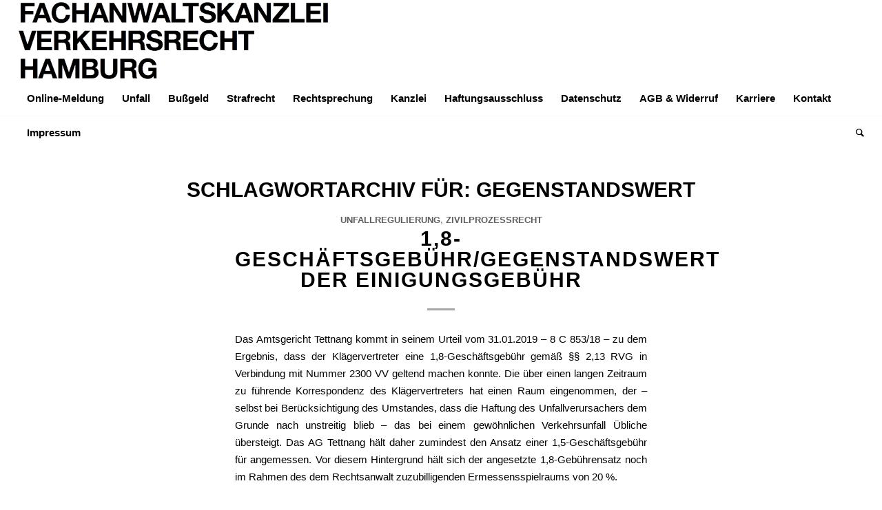

--- FILE ---
content_type: text/html; charset=UTF-8
request_url: http://fachanwaltskanzlei-verkehrsrecht-hamburg.de/tag/gegenstandswert/
body_size: 17627
content:
<!DOCTYPE html>
<html lang="de" class="html_stretched responsive av-preloader-disabled  html_header_top html_logo_left html_bottom_nav_header html_menu_left html_large html_header_sticky html_header_shrinking html_mobile_menu_phone html_header_searchicon html_content_align_center html_header_unstick_top html_header_stretch html_elegant-blog html_av-submenu-hidden html_av-submenu-display-click html_av-overlay-full html_av-submenu-noclone html_entry_id_6484 av-cookies-no-cookie-consent av-no-preview av-default-lightbox html_text_menu_active av-mobile-menu-switch-default">
<head>
<meta charset="UTF-8" />


<!-- mobile setting -->
<meta name="viewport" content="width=device-width, initial-scale=1">

<!-- Scripts/CSS and wp_head hook -->
<meta name='robots' content='index, follow, max-image-preview:large, max-snippet:-1, max-video-preview:-1' />

	<!-- This site is optimized with the Yoast SEO plugin v24.3 - https://yoast.com/wordpress/plugins/seo/ -->
	<title>Gegenstandswert Archives - Fachanwaltskanzlei Verkehrsrecht Hamburg</title>
	<link rel="canonical" href="http://fachanwaltskanzlei-verkehrsrecht-hamburg.de/tag/gegenstandswert/" />
	<meta property="og:locale" content="de_DE" />
	<meta property="og:type" content="article" />
	<meta property="og:title" content="Gegenstandswert Archives - Fachanwaltskanzlei Verkehrsrecht Hamburg" />
	<meta property="og:url" content="http://fachanwaltskanzlei-verkehrsrecht-hamburg.de/tag/gegenstandswert/" />
	<meta property="og:site_name" content="Fachanwaltskanzlei Verkehrsrecht Hamburg" />
	<script type="application/ld+json" class="yoast-schema-graph">{"@context":"https://schema.org","@graph":[{"@type":"CollectionPage","@id":"http://fachanwaltskanzlei-verkehrsrecht-hamburg.de/tag/gegenstandswert/","url":"http://fachanwaltskanzlei-verkehrsrecht-hamburg.de/tag/gegenstandswert/","name":"Gegenstandswert Archives - Fachanwaltskanzlei Verkehrsrecht Hamburg","isPartOf":{"@id":"http://fachanwaltskanzlei-verkehrsrecht-hamburg.de/#website"},"breadcrumb":{"@id":"http://fachanwaltskanzlei-verkehrsrecht-hamburg.de/tag/gegenstandswert/#breadcrumb"},"inLanguage":"de"},{"@type":"BreadcrumbList","@id":"http://fachanwaltskanzlei-verkehrsrecht-hamburg.de/tag/gegenstandswert/#breadcrumb","itemListElement":[{"@type":"ListItem","position":1,"name":"Startseite","item":"http://fachanwaltskanzlei-verkehrsrecht-hamburg.de/"},{"@type":"ListItem","position":2,"name":"Gegenstandswert"}]},{"@type":"WebSite","@id":"http://fachanwaltskanzlei-verkehrsrecht-hamburg.de/#website","url":"http://fachanwaltskanzlei-verkehrsrecht-hamburg.de/","name":"Fachanwaltskanzlei Verkehrsrecht Hamburg","description":"ONLINE-Unfallmeldung, ONLINE-Bußgeldmeldung, Unfallregulierung, Bußgeldverfahren, Verkehrsstrafrecht, Führerschein, Bußgeldkatalog","potentialAction":[{"@type":"SearchAction","target":{"@type":"EntryPoint","urlTemplate":"http://fachanwaltskanzlei-verkehrsrecht-hamburg.de/?s={search_term_string}"},"query-input":{"@type":"PropertyValueSpecification","valueRequired":true,"valueName":"search_term_string"}}],"inLanguage":"de"}]}</script>
	<!-- / Yoast SEO plugin. -->


<link rel='dns-prefetch' href='//www.googletagmanager.com' />
<link rel="alternate" type="application/rss+xml" title="Fachanwaltskanzlei Verkehrsrecht Hamburg &raquo; Feed" href="http://fachanwaltskanzlei-verkehrsrecht-hamburg.de/feed/" />
<link rel="alternate" type="application/rss+xml" title="Fachanwaltskanzlei Verkehrsrecht Hamburg &raquo; Kommentar-Feed" href="http://fachanwaltskanzlei-verkehrsrecht-hamburg.de/comments/feed/" />
<link rel="alternate" type="application/rss+xml" title="Fachanwaltskanzlei Verkehrsrecht Hamburg &raquo; Gegenstandswert Schlagwort-Feed" href="http://fachanwaltskanzlei-verkehrsrecht-hamburg.de/tag/gegenstandswert/feed/" />
<script type="text/javascript">
/* <![CDATA[ */
window._wpemojiSettings = {"baseUrl":"https:\/\/s.w.org\/images\/core\/emoji\/15.0.3\/72x72\/","ext":".png","svgUrl":"https:\/\/s.w.org\/images\/core\/emoji\/15.0.3\/svg\/","svgExt":".svg","source":{"concatemoji":"http:\/\/fachanwaltskanzlei-verkehrsrecht-hamburg.de\/wp-includes\/js\/wp-emoji-release.min.js?ver=6.5.7"}};
/*! This file is auto-generated */
!function(i,n){var o,s,e;function c(e){try{var t={supportTests:e,timestamp:(new Date).valueOf()};sessionStorage.setItem(o,JSON.stringify(t))}catch(e){}}function p(e,t,n){e.clearRect(0,0,e.canvas.width,e.canvas.height),e.fillText(t,0,0);var t=new Uint32Array(e.getImageData(0,0,e.canvas.width,e.canvas.height).data),r=(e.clearRect(0,0,e.canvas.width,e.canvas.height),e.fillText(n,0,0),new Uint32Array(e.getImageData(0,0,e.canvas.width,e.canvas.height).data));return t.every(function(e,t){return e===r[t]})}function u(e,t,n){switch(t){case"flag":return n(e,"\ud83c\udff3\ufe0f\u200d\u26a7\ufe0f","\ud83c\udff3\ufe0f\u200b\u26a7\ufe0f")?!1:!n(e,"\ud83c\uddfa\ud83c\uddf3","\ud83c\uddfa\u200b\ud83c\uddf3")&&!n(e,"\ud83c\udff4\udb40\udc67\udb40\udc62\udb40\udc65\udb40\udc6e\udb40\udc67\udb40\udc7f","\ud83c\udff4\u200b\udb40\udc67\u200b\udb40\udc62\u200b\udb40\udc65\u200b\udb40\udc6e\u200b\udb40\udc67\u200b\udb40\udc7f");case"emoji":return!n(e,"\ud83d\udc26\u200d\u2b1b","\ud83d\udc26\u200b\u2b1b")}return!1}function f(e,t,n){var r="undefined"!=typeof WorkerGlobalScope&&self instanceof WorkerGlobalScope?new OffscreenCanvas(300,150):i.createElement("canvas"),a=r.getContext("2d",{willReadFrequently:!0}),o=(a.textBaseline="top",a.font="600 32px Arial",{});return e.forEach(function(e){o[e]=t(a,e,n)}),o}function t(e){var t=i.createElement("script");t.src=e,t.defer=!0,i.head.appendChild(t)}"undefined"!=typeof Promise&&(o="wpEmojiSettingsSupports",s=["flag","emoji"],n.supports={everything:!0,everythingExceptFlag:!0},e=new Promise(function(e){i.addEventListener("DOMContentLoaded",e,{once:!0})}),new Promise(function(t){var n=function(){try{var e=JSON.parse(sessionStorage.getItem(o));if("object"==typeof e&&"number"==typeof e.timestamp&&(new Date).valueOf()<e.timestamp+604800&&"object"==typeof e.supportTests)return e.supportTests}catch(e){}return null}();if(!n){if("undefined"!=typeof Worker&&"undefined"!=typeof OffscreenCanvas&&"undefined"!=typeof URL&&URL.createObjectURL&&"undefined"!=typeof Blob)try{var e="postMessage("+f.toString()+"("+[JSON.stringify(s),u.toString(),p.toString()].join(",")+"));",r=new Blob([e],{type:"text/javascript"}),a=new Worker(URL.createObjectURL(r),{name:"wpTestEmojiSupports"});return void(a.onmessage=function(e){c(n=e.data),a.terminate(),t(n)})}catch(e){}c(n=f(s,u,p))}t(n)}).then(function(e){for(var t in e)n.supports[t]=e[t],n.supports.everything=n.supports.everything&&n.supports[t],"flag"!==t&&(n.supports.everythingExceptFlag=n.supports.everythingExceptFlag&&n.supports[t]);n.supports.everythingExceptFlag=n.supports.everythingExceptFlag&&!n.supports.flag,n.DOMReady=!1,n.readyCallback=function(){n.DOMReady=!0}}).then(function(){return e}).then(function(){var e;n.supports.everything||(n.readyCallback(),(e=n.source||{}).concatemoji?t(e.concatemoji):e.wpemoji&&e.twemoji&&(t(e.twemoji),t(e.wpemoji)))}))}((window,document),window._wpemojiSettings);
/* ]]> */
</script>
<link rel='stylesheet' id='avia-grid-css' href='http://fachanwaltskanzlei-verkehrsrecht-hamburg.de/wp-content/themes/enfold/css/grid.css?ver=5.7' type='text/css' media='all' />
<link rel='stylesheet' id='avia-base-css' href='http://fachanwaltskanzlei-verkehrsrecht-hamburg.de/wp-content/themes/enfold/css/base.css?ver=5.7' type='text/css' media='all' />
<link rel='stylesheet' id='avia-layout-css' href='http://fachanwaltskanzlei-verkehrsrecht-hamburg.de/wp-content/themes/enfold/css/layout.css?ver=5.7' type='text/css' media='all' />
<link rel='stylesheet' id='avia-module-audioplayer-css' href='http://fachanwaltskanzlei-verkehrsrecht-hamburg.de/wp-content/themes/enfold/config-templatebuilder/avia-shortcodes/audio-player/audio-player.css?ver=5.7' type='text/css' media='all' />
<link rel='stylesheet' id='avia-module-blog-css' href='http://fachanwaltskanzlei-verkehrsrecht-hamburg.de/wp-content/themes/enfold/config-templatebuilder/avia-shortcodes/blog/blog.css?ver=5.7' type='text/css' media='all' />
<link rel='stylesheet' id='avia-module-postslider-css' href='http://fachanwaltskanzlei-verkehrsrecht-hamburg.de/wp-content/themes/enfold/config-templatebuilder/avia-shortcodes/postslider/postslider.css?ver=5.7' type='text/css' media='all' />
<link rel='stylesheet' id='avia-module-button-css' href='http://fachanwaltskanzlei-verkehrsrecht-hamburg.de/wp-content/themes/enfold/config-templatebuilder/avia-shortcodes/buttons/buttons.css?ver=5.7' type='text/css' media='all' />
<link rel='stylesheet' id='avia-module-buttonrow-css' href='http://fachanwaltskanzlei-verkehrsrecht-hamburg.de/wp-content/themes/enfold/config-templatebuilder/avia-shortcodes/buttonrow/buttonrow.css?ver=5.7' type='text/css' media='all' />
<link rel='stylesheet' id='avia-module-button-fullwidth-css' href='http://fachanwaltskanzlei-verkehrsrecht-hamburg.de/wp-content/themes/enfold/config-templatebuilder/avia-shortcodes/buttons_fullwidth/buttons_fullwidth.css?ver=5.7' type='text/css' media='all' />
<link rel='stylesheet' id='avia-module-catalogue-css' href='http://fachanwaltskanzlei-verkehrsrecht-hamburg.de/wp-content/themes/enfold/config-templatebuilder/avia-shortcodes/catalogue/catalogue.css?ver=5.7' type='text/css' media='all' />
<link rel='stylesheet' id='avia-module-comments-css' href='http://fachanwaltskanzlei-verkehrsrecht-hamburg.de/wp-content/themes/enfold/config-templatebuilder/avia-shortcodes/comments/comments.css?ver=5.7' type='text/css' media='all' />
<link rel='stylesheet' id='avia-module-contact-css' href='http://fachanwaltskanzlei-verkehrsrecht-hamburg.de/wp-content/themes/enfold/config-templatebuilder/avia-shortcodes/contact/contact.css?ver=5.7' type='text/css' media='all' />
<link rel='stylesheet' id='avia-module-slideshow-css' href='http://fachanwaltskanzlei-verkehrsrecht-hamburg.de/wp-content/themes/enfold/config-templatebuilder/avia-shortcodes/slideshow/slideshow.css?ver=5.7' type='text/css' media='all' />
<link rel='stylesheet' id='avia-module-slideshow-contentpartner-css' href='http://fachanwaltskanzlei-verkehrsrecht-hamburg.de/wp-content/themes/enfold/config-templatebuilder/avia-shortcodes/contentslider/contentslider.css?ver=5.7' type='text/css' media='all' />
<link rel='stylesheet' id='avia-module-countdown-css' href='http://fachanwaltskanzlei-verkehrsrecht-hamburg.de/wp-content/themes/enfold/config-templatebuilder/avia-shortcodes/countdown/countdown.css?ver=5.7' type='text/css' media='all' />
<link rel='stylesheet' id='avia-module-gallery-css' href='http://fachanwaltskanzlei-verkehrsrecht-hamburg.de/wp-content/themes/enfold/config-templatebuilder/avia-shortcodes/gallery/gallery.css?ver=5.7' type='text/css' media='all' />
<link rel='stylesheet' id='avia-module-gallery-hor-css' href='http://fachanwaltskanzlei-verkehrsrecht-hamburg.de/wp-content/themes/enfold/config-templatebuilder/avia-shortcodes/gallery_horizontal/gallery_horizontal.css?ver=5.7' type='text/css' media='all' />
<link rel='stylesheet' id='avia-module-maps-css' href='http://fachanwaltskanzlei-verkehrsrecht-hamburg.de/wp-content/themes/enfold/config-templatebuilder/avia-shortcodes/google_maps/google_maps.css?ver=5.7' type='text/css' media='all' />
<link rel='stylesheet' id='avia-module-gridrow-css' href='http://fachanwaltskanzlei-verkehrsrecht-hamburg.de/wp-content/themes/enfold/config-templatebuilder/avia-shortcodes/grid_row/grid_row.css?ver=5.7' type='text/css' media='all' />
<link rel='stylesheet' id='avia-module-heading-css' href='http://fachanwaltskanzlei-verkehrsrecht-hamburg.de/wp-content/themes/enfold/config-templatebuilder/avia-shortcodes/heading/heading.css?ver=5.7' type='text/css' media='all' />
<link rel='stylesheet' id='avia-module-rotator-css' href='http://fachanwaltskanzlei-verkehrsrecht-hamburg.de/wp-content/themes/enfold/config-templatebuilder/avia-shortcodes/headline_rotator/headline_rotator.css?ver=5.7' type='text/css' media='all' />
<link rel='stylesheet' id='avia-module-hr-css' href='http://fachanwaltskanzlei-verkehrsrecht-hamburg.de/wp-content/themes/enfold/config-templatebuilder/avia-shortcodes/hr/hr.css?ver=5.7' type='text/css' media='all' />
<link rel='stylesheet' id='avia-module-icon-css' href='http://fachanwaltskanzlei-verkehrsrecht-hamburg.de/wp-content/themes/enfold/config-templatebuilder/avia-shortcodes/icon/icon.css?ver=5.7' type='text/css' media='all' />
<link rel='stylesheet' id='avia-module-icon-circles-css' href='http://fachanwaltskanzlei-verkehrsrecht-hamburg.de/wp-content/themes/enfold/config-templatebuilder/avia-shortcodes/icon_circles/icon_circles.css?ver=5.7' type='text/css' media='all' />
<link rel='stylesheet' id='avia-module-iconbox-css' href='http://fachanwaltskanzlei-verkehrsrecht-hamburg.de/wp-content/themes/enfold/config-templatebuilder/avia-shortcodes/iconbox/iconbox.css?ver=5.7' type='text/css' media='all' />
<link rel='stylesheet' id='avia-module-icongrid-css' href='http://fachanwaltskanzlei-verkehrsrecht-hamburg.de/wp-content/themes/enfold/config-templatebuilder/avia-shortcodes/icongrid/icongrid.css?ver=5.7' type='text/css' media='all' />
<link rel='stylesheet' id='avia-module-iconlist-css' href='http://fachanwaltskanzlei-verkehrsrecht-hamburg.de/wp-content/themes/enfold/config-templatebuilder/avia-shortcodes/iconlist/iconlist.css?ver=5.7' type='text/css' media='all' />
<link rel='stylesheet' id='avia-module-image-css' href='http://fachanwaltskanzlei-verkehrsrecht-hamburg.de/wp-content/themes/enfold/config-templatebuilder/avia-shortcodes/image/image.css?ver=5.7' type='text/css' media='all' />
<link rel='stylesheet' id='avia-module-image-diff-css' href='http://fachanwaltskanzlei-verkehrsrecht-hamburg.de/wp-content/themes/enfold/config-templatebuilder/avia-shortcodes/image_diff/image_diff.css?ver=5.7' type='text/css' media='all' />
<link rel='stylesheet' id='avia-module-hotspot-css' href='http://fachanwaltskanzlei-verkehrsrecht-hamburg.de/wp-content/themes/enfold/config-templatebuilder/avia-shortcodes/image_hotspots/image_hotspots.css?ver=5.7' type='text/css' media='all' />
<link rel='stylesheet' id='avia-module-sc-lottie-animation-css' href='http://fachanwaltskanzlei-verkehrsrecht-hamburg.de/wp-content/themes/enfold/config-templatebuilder/avia-shortcodes/lottie_animation/lottie_animation.css?ver=5.7' type='text/css' media='all' />
<link rel='stylesheet' id='avia-module-magazine-css' href='http://fachanwaltskanzlei-verkehrsrecht-hamburg.de/wp-content/themes/enfold/config-templatebuilder/avia-shortcodes/magazine/magazine.css?ver=5.7' type='text/css' media='all' />
<link rel='stylesheet' id='avia-module-masonry-css' href='http://fachanwaltskanzlei-verkehrsrecht-hamburg.de/wp-content/themes/enfold/config-templatebuilder/avia-shortcodes/masonry_entries/masonry_entries.css?ver=5.7' type='text/css' media='all' />
<link rel='stylesheet' id='avia-siteloader-css' href='http://fachanwaltskanzlei-verkehrsrecht-hamburg.de/wp-content/themes/enfold/css/avia-snippet-site-preloader.css?ver=5.7' type='text/css' media='all' />
<link rel='stylesheet' id='avia-module-menu-css' href='http://fachanwaltskanzlei-verkehrsrecht-hamburg.de/wp-content/themes/enfold/config-templatebuilder/avia-shortcodes/menu/menu.css?ver=5.7' type='text/css' media='all' />
<link rel='stylesheet' id='avia-module-notification-css' href='http://fachanwaltskanzlei-verkehrsrecht-hamburg.de/wp-content/themes/enfold/config-templatebuilder/avia-shortcodes/notification/notification.css?ver=5.7' type='text/css' media='all' />
<link rel='stylesheet' id='avia-module-numbers-css' href='http://fachanwaltskanzlei-verkehrsrecht-hamburg.de/wp-content/themes/enfold/config-templatebuilder/avia-shortcodes/numbers/numbers.css?ver=5.7' type='text/css' media='all' />
<link rel='stylesheet' id='avia-module-portfolio-css' href='http://fachanwaltskanzlei-verkehrsrecht-hamburg.de/wp-content/themes/enfold/config-templatebuilder/avia-shortcodes/portfolio/portfolio.css?ver=5.7' type='text/css' media='all' />
<link rel='stylesheet' id='avia-module-post-metadata-css' href='http://fachanwaltskanzlei-verkehrsrecht-hamburg.de/wp-content/themes/enfold/config-templatebuilder/avia-shortcodes/post_metadata/post_metadata.css?ver=5.7' type='text/css' media='all' />
<link rel='stylesheet' id='avia-module-progress-bar-css' href='http://fachanwaltskanzlei-verkehrsrecht-hamburg.de/wp-content/themes/enfold/config-templatebuilder/avia-shortcodes/progressbar/progressbar.css?ver=5.7' type='text/css' media='all' />
<link rel='stylesheet' id='avia-module-promobox-css' href='http://fachanwaltskanzlei-verkehrsrecht-hamburg.de/wp-content/themes/enfold/config-templatebuilder/avia-shortcodes/promobox/promobox.css?ver=5.7' type='text/css' media='all' />
<link rel='stylesheet' id='avia-sc-search-css' href='http://fachanwaltskanzlei-verkehrsrecht-hamburg.de/wp-content/themes/enfold/config-templatebuilder/avia-shortcodes/search/search.css?ver=5.7' type='text/css' media='all' />
<link rel='stylesheet' id='avia-module-slideshow-accordion-css' href='http://fachanwaltskanzlei-verkehrsrecht-hamburg.de/wp-content/themes/enfold/config-templatebuilder/avia-shortcodes/slideshow_accordion/slideshow_accordion.css?ver=5.7' type='text/css' media='all' />
<link rel='stylesheet' id='avia-module-slideshow-feature-image-css' href='http://fachanwaltskanzlei-verkehrsrecht-hamburg.de/wp-content/themes/enfold/config-templatebuilder/avia-shortcodes/slideshow_feature_image/slideshow_feature_image.css?ver=5.7' type='text/css' media='all' />
<link rel='stylesheet' id='avia-module-slideshow-fullsize-css' href='http://fachanwaltskanzlei-verkehrsrecht-hamburg.de/wp-content/themes/enfold/config-templatebuilder/avia-shortcodes/slideshow_fullsize/slideshow_fullsize.css?ver=5.7' type='text/css' media='all' />
<link rel='stylesheet' id='avia-module-slideshow-fullscreen-css' href='http://fachanwaltskanzlei-verkehrsrecht-hamburg.de/wp-content/themes/enfold/config-templatebuilder/avia-shortcodes/slideshow_fullscreen/slideshow_fullscreen.css?ver=5.7' type='text/css' media='all' />
<link rel='stylesheet' id='avia-module-slideshow-ls-css' href='http://fachanwaltskanzlei-verkehrsrecht-hamburg.de/wp-content/themes/enfold/config-templatebuilder/avia-shortcodes/slideshow_layerslider/slideshow_layerslider.css?ver=5.7' type='text/css' media='all' />
<link rel='stylesheet' id='avia-module-social-css' href='http://fachanwaltskanzlei-verkehrsrecht-hamburg.de/wp-content/themes/enfold/config-templatebuilder/avia-shortcodes/social_share/social_share.css?ver=5.7' type='text/css' media='all' />
<link rel='stylesheet' id='avia-module-tabsection-css' href='http://fachanwaltskanzlei-verkehrsrecht-hamburg.de/wp-content/themes/enfold/config-templatebuilder/avia-shortcodes/tab_section/tab_section.css?ver=5.7' type='text/css' media='all' />
<link rel='stylesheet' id='avia-module-table-css' href='http://fachanwaltskanzlei-verkehrsrecht-hamburg.de/wp-content/themes/enfold/config-templatebuilder/avia-shortcodes/table/table.css?ver=5.7' type='text/css' media='all' />
<link rel='stylesheet' id='avia-module-tabs-css' href='http://fachanwaltskanzlei-verkehrsrecht-hamburg.de/wp-content/themes/enfold/config-templatebuilder/avia-shortcodes/tabs/tabs.css?ver=5.7' type='text/css' media='all' />
<link rel='stylesheet' id='avia-module-team-css' href='http://fachanwaltskanzlei-verkehrsrecht-hamburg.de/wp-content/themes/enfold/config-templatebuilder/avia-shortcodes/team/team.css?ver=5.7' type='text/css' media='all' />
<link rel='stylesheet' id='avia-module-testimonials-css' href='http://fachanwaltskanzlei-verkehrsrecht-hamburg.de/wp-content/themes/enfold/config-templatebuilder/avia-shortcodes/testimonials/testimonials.css?ver=5.7' type='text/css' media='all' />
<link rel='stylesheet' id='avia-module-timeline-css' href='http://fachanwaltskanzlei-verkehrsrecht-hamburg.de/wp-content/themes/enfold/config-templatebuilder/avia-shortcodes/timeline/timeline.css?ver=5.7' type='text/css' media='all' />
<link rel='stylesheet' id='avia-module-toggles-css' href='http://fachanwaltskanzlei-verkehrsrecht-hamburg.de/wp-content/themes/enfold/config-templatebuilder/avia-shortcodes/toggles/toggles.css?ver=5.7' type='text/css' media='all' />
<link rel='stylesheet' id='avia-module-video-css' href='http://fachanwaltskanzlei-verkehrsrecht-hamburg.de/wp-content/themes/enfold/config-templatebuilder/avia-shortcodes/video/video.css?ver=5.7' type='text/css' media='all' />
<style id='wp-emoji-styles-inline-css' type='text/css'>

	img.wp-smiley, img.emoji {
		display: inline !important;
		border: none !important;
		box-shadow: none !important;
		height: 1em !important;
		width: 1em !important;
		margin: 0 0.07em !important;
		vertical-align: -0.1em !important;
		background: none !important;
		padding: 0 !important;
	}
</style>
<link rel='stylesheet' id='wp-block-library-css' href='http://fachanwaltskanzlei-verkehrsrecht-hamburg.de/wp-includes/css/dist/block-library/style.min.css?ver=6.5.7' type='text/css' media='all' />
<style id='global-styles-inline-css' type='text/css'>
body{--wp--preset--color--black: #000000;--wp--preset--color--cyan-bluish-gray: #abb8c3;--wp--preset--color--white: #ffffff;--wp--preset--color--pale-pink: #f78da7;--wp--preset--color--vivid-red: #cf2e2e;--wp--preset--color--luminous-vivid-orange: #ff6900;--wp--preset--color--luminous-vivid-amber: #fcb900;--wp--preset--color--light-green-cyan: #7bdcb5;--wp--preset--color--vivid-green-cyan: #00d084;--wp--preset--color--pale-cyan-blue: #8ed1fc;--wp--preset--color--vivid-cyan-blue: #0693e3;--wp--preset--color--vivid-purple: #9b51e0;--wp--preset--color--metallic-red: #b02b2c;--wp--preset--color--maximum-yellow-red: #edae44;--wp--preset--color--yellow-sun: #eeee22;--wp--preset--color--palm-leaf: #83a846;--wp--preset--color--aero: #7bb0e7;--wp--preset--color--old-lavender: #745f7e;--wp--preset--color--steel-teal: #5f8789;--wp--preset--color--raspberry-pink: #d65799;--wp--preset--color--medium-turquoise: #4ecac2;--wp--preset--gradient--vivid-cyan-blue-to-vivid-purple: linear-gradient(135deg,rgba(6,147,227,1) 0%,rgb(155,81,224) 100%);--wp--preset--gradient--light-green-cyan-to-vivid-green-cyan: linear-gradient(135deg,rgb(122,220,180) 0%,rgb(0,208,130) 100%);--wp--preset--gradient--luminous-vivid-amber-to-luminous-vivid-orange: linear-gradient(135deg,rgba(252,185,0,1) 0%,rgba(255,105,0,1) 100%);--wp--preset--gradient--luminous-vivid-orange-to-vivid-red: linear-gradient(135deg,rgba(255,105,0,1) 0%,rgb(207,46,46) 100%);--wp--preset--gradient--very-light-gray-to-cyan-bluish-gray: linear-gradient(135deg,rgb(238,238,238) 0%,rgb(169,184,195) 100%);--wp--preset--gradient--cool-to-warm-spectrum: linear-gradient(135deg,rgb(74,234,220) 0%,rgb(151,120,209) 20%,rgb(207,42,186) 40%,rgb(238,44,130) 60%,rgb(251,105,98) 80%,rgb(254,248,76) 100%);--wp--preset--gradient--blush-light-purple: linear-gradient(135deg,rgb(255,206,236) 0%,rgb(152,150,240) 100%);--wp--preset--gradient--blush-bordeaux: linear-gradient(135deg,rgb(254,205,165) 0%,rgb(254,45,45) 50%,rgb(107,0,62) 100%);--wp--preset--gradient--luminous-dusk: linear-gradient(135deg,rgb(255,203,112) 0%,rgb(199,81,192) 50%,rgb(65,88,208) 100%);--wp--preset--gradient--pale-ocean: linear-gradient(135deg,rgb(255,245,203) 0%,rgb(182,227,212) 50%,rgb(51,167,181) 100%);--wp--preset--gradient--electric-grass: linear-gradient(135deg,rgb(202,248,128) 0%,rgb(113,206,126) 100%);--wp--preset--gradient--midnight: linear-gradient(135deg,rgb(2,3,129) 0%,rgb(40,116,252) 100%);--wp--preset--font-size--small: 1rem;--wp--preset--font-size--medium: 1.125rem;--wp--preset--font-size--large: 1.75rem;--wp--preset--font-size--x-large: clamp(1.75rem, 3vw, 2.25rem);--wp--preset--spacing--20: 0.44rem;--wp--preset--spacing--30: 0.67rem;--wp--preset--spacing--40: 1rem;--wp--preset--spacing--50: 1.5rem;--wp--preset--spacing--60: 2.25rem;--wp--preset--spacing--70: 3.38rem;--wp--preset--spacing--80: 5.06rem;--wp--preset--shadow--natural: 6px 6px 9px rgba(0, 0, 0, 0.2);--wp--preset--shadow--deep: 12px 12px 50px rgba(0, 0, 0, 0.4);--wp--preset--shadow--sharp: 6px 6px 0px rgba(0, 0, 0, 0.2);--wp--preset--shadow--outlined: 6px 6px 0px -3px rgba(255, 255, 255, 1), 6px 6px rgba(0, 0, 0, 1);--wp--preset--shadow--crisp: 6px 6px 0px rgba(0, 0, 0, 1);}body { margin: 0;--wp--style--global--content-size: 800px;--wp--style--global--wide-size: 1130px; }.wp-site-blocks > .alignleft { float: left; margin-right: 2em; }.wp-site-blocks > .alignright { float: right; margin-left: 2em; }.wp-site-blocks > .aligncenter { justify-content: center; margin-left: auto; margin-right: auto; }:where(.is-layout-flex){gap: 0.5em;}:where(.is-layout-grid){gap: 0.5em;}body .is-layout-flow > .alignleft{float: left;margin-inline-start: 0;margin-inline-end: 2em;}body .is-layout-flow > .alignright{float: right;margin-inline-start: 2em;margin-inline-end: 0;}body .is-layout-flow > .aligncenter{margin-left: auto !important;margin-right: auto !important;}body .is-layout-constrained > .alignleft{float: left;margin-inline-start: 0;margin-inline-end: 2em;}body .is-layout-constrained > .alignright{float: right;margin-inline-start: 2em;margin-inline-end: 0;}body .is-layout-constrained > .aligncenter{margin-left: auto !important;margin-right: auto !important;}body .is-layout-constrained > :where(:not(.alignleft):not(.alignright):not(.alignfull)){max-width: var(--wp--style--global--content-size);margin-left: auto !important;margin-right: auto !important;}body .is-layout-constrained > .alignwide{max-width: var(--wp--style--global--wide-size);}body .is-layout-flex{display: flex;}body .is-layout-flex{flex-wrap: wrap;align-items: center;}body .is-layout-flex > *{margin: 0;}body .is-layout-grid{display: grid;}body .is-layout-grid > *{margin: 0;}body{padding-top: 0px;padding-right: 0px;padding-bottom: 0px;padding-left: 0px;}a:where(:not(.wp-element-button)){text-decoration: underline;}.wp-element-button, .wp-block-button__link{background-color: #32373c;border-width: 0;color: #fff;font-family: inherit;font-size: inherit;line-height: inherit;padding: calc(0.667em + 2px) calc(1.333em + 2px);text-decoration: none;}.has-black-color{color: var(--wp--preset--color--black) !important;}.has-cyan-bluish-gray-color{color: var(--wp--preset--color--cyan-bluish-gray) !important;}.has-white-color{color: var(--wp--preset--color--white) !important;}.has-pale-pink-color{color: var(--wp--preset--color--pale-pink) !important;}.has-vivid-red-color{color: var(--wp--preset--color--vivid-red) !important;}.has-luminous-vivid-orange-color{color: var(--wp--preset--color--luminous-vivid-orange) !important;}.has-luminous-vivid-amber-color{color: var(--wp--preset--color--luminous-vivid-amber) !important;}.has-light-green-cyan-color{color: var(--wp--preset--color--light-green-cyan) !important;}.has-vivid-green-cyan-color{color: var(--wp--preset--color--vivid-green-cyan) !important;}.has-pale-cyan-blue-color{color: var(--wp--preset--color--pale-cyan-blue) !important;}.has-vivid-cyan-blue-color{color: var(--wp--preset--color--vivid-cyan-blue) !important;}.has-vivid-purple-color{color: var(--wp--preset--color--vivid-purple) !important;}.has-metallic-red-color{color: var(--wp--preset--color--metallic-red) !important;}.has-maximum-yellow-red-color{color: var(--wp--preset--color--maximum-yellow-red) !important;}.has-yellow-sun-color{color: var(--wp--preset--color--yellow-sun) !important;}.has-palm-leaf-color{color: var(--wp--preset--color--palm-leaf) !important;}.has-aero-color{color: var(--wp--preset--color--aero) !important;}.has-old-lavender-color{color: var(--wp--preset--color--old-lavender) !important;}.has-steel-teal-color{color: var(--wp--preset--color--steel-teal) !important;}.has-raspberry-pink-color{color: var(--wp--preset--color--raspberry-pink) !important;}.has-medium-turquoise-color{color: var(--wp--preset--color--medium-turquoise) !important;}.has-black-background-color{background-color: var(--wp--preset--color--black) !important;}.has-cyan-bluish-gray-background-color{background-color: var(--wp--preset--color--cyan-bluish-gray) !important;}.has-white-background-color{background-color: var(--wp--preset--color--white) !important;}.has-pale-pink-background-color{background-color: var(--wp--preset--color--pale-pink) !important;}.has-vivid-red-background-color{background-color: var(--wp--preset--color--vivid-red) !important;}.has-luminous-vivid-orange-background-color{background-color: var(--wp--preset--color--luminous-vivid-orange) !important;}.has-luminous-vivid-amber-background-color{background-color: var(--wp--preset--color--luminous-vivid-amber) !important;}.has-light-green-cyan-background-color{background-color: var(--wp--preset--color--light-green-cyan) !important;}.has-vivid-green-cyan-background-color{background-color: var(--wp--preset--color--vivid-green-cyan) !important;}.has-pale-cyan-blue-background-color{background-color: var(--wp--preset--color--pale-cyan-blue) !important;}.has-vivid-cyan-blue-background-color{background-color: var(--wp--preset--color--vivid-cyan-blue) !important;}.has-vivid-purple-background-color{background-color: var(--wp--preset--color--vivid-purple) !important;}.has-metallic-red-background-color{background-color: var(--wp--preset--color--metallic-red) !important;}.has-maximum-yellow-red-background-color{background-color: var(--wp--preset--color--maximum-yellow-red) !important;}.has-yellow-sun-background-color{background-color: var(--wp--preset--color--yellow-sun) !important;}.has-palm-leaf-background-color{background-color: var(--wp--preset--color--palm-leaf) !important;}.has-aero-background-color{background-color: var(--wp--preset--color--aero) !important;}.has-old-lavender-background-color{background-color: var(--wp--preset--color--old-lavender) !important;}.has-steel-teal-background-color{background-color: var(--wp--preset--color--steel-teal) !important;}.has-raspberry-pink-background-color{background-color: var(--wp--preset--color--raspberry-pink) !important;}.has-medium-turquoise-background-color{background-color: var(--wp--preset--color--medium-turquoise) !important;}.has-black-border-color{border-color: var(--wp--preset--color--black) !important;}.has-cyan-bluish-gray-border-color{border-color: var(--wp--preset--color--cyan-bluish-gray) !important;}.has-white-border-color{border-color: var(--wp--preset--color--white) !important;}.has-pale-pink-border-color{border-color: var(--wp--preset--color--pale-pink) !important;}.has-vivid-red-border-color{border-color: var(--wp--preset--color--vivid-red) !important;}.has-luminous-vivid-orange-border-color{border-color: var(--wp--preset--color--luminous-vivid-orange) !important;}.has-luminous-vivid-amber-border-color{border-color: var(--wp--preset--color--luminous-vivid-amber) !important;}.has-light-green-cyan-border-color{border-color: var(--wp--preset--color--light-green-cyan) !important;}.has-vivid-green-cyan-border-color{border-color: var(--wp--preset--color--vivid-green-cyan) !important;}.has-pale-cyan-blue-border-color{border-color: var(--wp--preset--color--pale-cyan-blue) !important;}.has-vivid-cyan-blue-border-color{border-color: var(--wp--preset--color--vivid-cyan-blue) !important;}.has-vivid-purple-border-color{border-color: var(--wp--preset--color--vivid-purple) !important;}.has-metallic-red-border-color{border-color: var(--wp--preset--color--metallic-red) !important;}.has-maximum-yellow-red-border-color{border-color: var(--wp--preset--color--maximum-yellow-red) !important;}.has-yellow-sun-border-color{border-color: var(--wp--preset--color--yellow-sun) !important;}.has-palm-leaf-border-color{border-color: var(--wp--preset--color--palm-leaf) !important;}.has-aero-border-color{border-color: var(--wp--preset--color--aero) !important;}.has-old-lavender-border-color{border-color: var(--wp--preset--color--old-lavender) !important;}.has-steel-teal-border-color{border-color: var(--wp--preset--color--steel-teal) !important;}.has-raspberry-pink-border-color{border-color: var(--wp--preset--color--raspberry-pink) !important;}.has-medium-turquoise-border-color{border-color: var(--wp--preset--color--medium-turquoise) !important;}.has-vivid-cyan-blue-to-vivid-purple-gradient-background{background: var(--wp--preset--gradient--vivid-cyan-blue-to-vivid-purple) !important;}.has-light-green-cyan-to-vivid-green-cyan-gradient-background{background: var(--wp--preset--gradient--light-green-cyan-to-vivid-green-cyan) !important;}.has-luminous-vivid-amber-to-luminous-vivid-orange-gradient-background{background: var(--wp--preset--gradient--luminous-vivid-amber-to-luminous-vivid-orange) !important;}.has-luminous-vivid-orange-to-vivid-red-gradient-background{background: var(--wp--preset--gradient--luminous-vivid-orange-to-vivid-red) !important;}.has-very-light-gray-to-cyan-bluish-gray-gradient-background{background: var(--wp--preset--gradient--very-light-gray-to-cyan-bluish-gray) !important;}.has-cool-to-warm-spectrum-gradient-background{background: var(--wp--preset--gradient--cool-to-warm-spectrum) !important;}.has-blush-light-purple-gradient-background{background: var(--wp--preset--gradient--blush-light-purple) !important;}.has-blush-bordeaux-gradient-background{background: var(--wp--preset--gradient--blush-bordeaux) !important;}.has-luminous-dusk-gradient-background{background: var(--wp--preset--gradient--luminous-dusk) !important;}.has-pale-ocean-gradient-background{background: var(--wp--preset--gradient--pale-ocean) !important;}.has-electric-grass-gradient-background{background: var(--wp--preset--gradient--electric-grass) !important;}.has-midnight-gradient-background{background: var(--wp--preset--gradient--midnight) !important;}.has-small-font-size{font-size: var(--wp--preset--font-size--small) !important;}.has-medium-font-size{font-size: var(--wp--preset--font-size--medium) !important;}.has-large-font-size{font-size: var(--wp--preset--font-size--large) !important;}.has-x-large-font-size{font-size: var(--wp--preset--font-size--x-large) !important;}
.wp-block-navigation a:where(:not(.wp-element-button)){color: inherit;}
:where(.wp-block-post-template.is-layout-flex){gap: 1.25em;}:where(.wp-block-post-template.is-layout-grid){gap: 1.25em;}
:where(.wp-block-columns.is-layout-flex){gap: 2em;}:where(.wp-block-columns.is-layout-grid){gap: 2em;}
.wp-block-pullquote{font-size: 1.5em;line-height: 1.6;}
</style>
<link rel='stylesheet' id='avia-scs-css' href='http://fachanwaltskanzlei-verkehrsrecht-hamburg.de/wp-content/themes/enfold/css/shortcodes.css?ver=5.7' type='text/css' media='all' />
<link rel='stylesheet' id='avia-fold-unfold-css' href='http://fachanwaltskanzlei-verkehrsrecht-hamburg.de/wp-content/themes/enfold/css/avia-snippet-fold-unfold.css?ver=5.7' type='text/css' media='all' />
<link rel='stylesheet' id='avia-popup-css-css' href='http://fachanwaltskanzlei-verkehrsrecht-hamburg.de/wp-content/themes/enfold/js/aviapopup/magnific-popup.min.css?ver=5.7' type='text/css' media='screen' />
<link rel='stylesheet' id='avia-lightbox-css' href='http://fachanwaltskanzlei-verkehrsrecht-hamburg.de/wp-content/themes/enfold/css/avia-snippet-lightbox.css?ver=5.7' type='text/css' media='screen' />
<link rel='stylesheet' id='avia-widget-css-css' href='http://fachanwaltskanzlei-verkehrsrecht-hamburg.de/wp-content/themes/enfold/css/avia-snippet-widget.css?ver=5.7' type='text/css' media='screen' />
<link rel='stylesheet' id='avia-dynamic-css' href='http://fachanwaltskanzlei-verkehrsrecht-hamburg.de/wp-content/uploads/dynamic_avia/enfold_child.css?ver=68dcbc823e5a9' type='text/css' media='all' />
<link rel='stylesheet' id='avia-custom-css' href='http://fachanwaltskanzlei-verkehrsrecht-hamburg.de/wp-content/themes/enfold/css/custom.css?ver=5.7' type='text/css' media='all' />
<link rel='stylesheet' id='avia-style-css' href='http://fachanwaltskanzlei-verkehrsrecht-hamburg.de/wp-content/themes/enfold-child/style.css?ver=5.7' type='text/css' media='all' />
<link rel='stylesheet' id='tablepress-default-css' href='http://fachanwaltskanzlei-verkehrsrecht-hamburg.de/wp-content/tablepress-combined.min.css?ver=26' type='text/css' media='all' />
<script type="text/javascript" src="http://fachanwaltskanzlei-verkehrsrecht-hamburg.de/wp-includes/js/jquery/jquery.min.js?ver=3.7.1" id="jquery-core-js"></script>
<script type="text/javascript" src="http://fachanwaltskanzlei-verkehrsrecht-hamburg.de/wp-includes/js/jquery/jquery-migrate.min.js?ver=3.4.1" id="jquery-migrate-js"></script>
<script type="text/javascript" src="http://fachanwaltskanzlei-verkehrsrecht-hamburg.de/wp-content/themes/enfold/js/avia-js.js?ver=5.7" id="avia-js-js"></script>
<script type="text/javascript" src="http://fachanwaltskanzlei-verkehrsrecht-hamburg.de/wp-content/themes/enfold/js/avia-compat.js?ver=5.7" id="avia-compat-js"></script>

<!-- Google Tag (gtac.js) durch Site-Kit hinzugefügt -->

<!-- Von Site Kit hinzugefügtes Google-Analytics-Snippet -->
<script type="text/javascript" src="https://www.googletagmanager.com/gtag/js?id=GT-K4THTFS" id="google_gtagjs-js" async></script>
<script type="text/javascript" id="google_gtagjs-js-after">
/* <![CDATA[ */
window.dataLayer = window.dataLayer || [];function gtag(){dataLayer.push(arguments);}
gtag("set","linker",{"domains":["fachanwaltskanzlei-verkehrsrecht-hamburg.de"]});
gtag("js", new Date());
gtag("set", "developer_id.dZTNiMT", true);
gtag("config", "GT-K4THTFS");
/* ]]> */
</script>

<!-- End Google tag (gtag.js) snippet added by Site Kit -->
<link rel="https://api.w.org/" href="http://fachanwaltskanzlei-verkehrsrecht-hamburg.de/wp-json/" /><link rel="alternate" type="application/json" href="http://fachanwaltskanzlei-verkehrsrecht-hamburg.de/wp-json/wp/v2/tags/230" /><link rel="EditURI" type="application/rsd+xml" title="RSD" href="http://fachanwaltskanzlei-verkehrsrecht-hamburg.de/xmlrpc.php?rsd" />
<meta name="generator" content="WordPress 6.5.7" />
<meta name="generator" content="Site Kit by Google 1.125.0" /><link rel="profile" href="https://gmpg.org/xfn/11" />
<link rel="alternate" type="application/rss+xml" title="Fachanwaltskanzlei Verkehrsrecht Hamburg RSS2 Feed" href="http://fachanwaltskanzlei-verkehrsrecht-hamburg.de/feed/" />
<link rel="pingback" href="http://fachanwaltskanzlei-verkehrsrecht-hamburg.de/xmlrpc.php" />
<!--[if lt IE 9]><script src="http://fachanwaltskanzlei-verkehrsrecht-hamburg.de/wp-content/themes/enfold/js/html5shiv.js"></script><![endif]-->
<link rel="icon" href="http://fachanwaltskanzlei-verkehrsrecht-hamburg.de/wp-content/uploads/2013/04/LOGO-HELVETICA-NEUE.png" type="image/png">
<style type="text/css">
		@font-face {font-family: 'entypo-fontello'; font-weight: normal; font-style: normal; font-display: auto;
		src: url('http://fachanwaltskanzlei-verkehrsrecht-hamburg.de/wp-content/themes/enfold/config-templatebuilder/avia-template-builder/assets/fonts/entypo-fontello.woff2') format('woff2'),
		url('http://fachanwaltskanzlei-verkehrsrecht-hamburg.de/wp-content/themes/enfold/config-templatebuilder/avia-template-builder/assets/fonts/entypo-fontello.woff') format('woff'),
		url('http://fachanwaltskanzlei-verkehrsrecht-hamburg.de/wp-content/themes/enfold/config-templatebuilder/avia-template-builder/assets/fonts/entypo-fontello.ttf') format('truetype'),
		url('http://fachanwaltskanzlei-verkehrsrecht-hamburg.de/wp-content/themes/enfold/config-templatebuilder/avia-template-builder/assets/fonts/entypo-fontello.svg#entypo-fontello') format('svg'),
		url('http://fachanwaltskanzlei-verkehrsrecht-hamburg.de/wp-content/themes/enfold/config-templatebuilder/avia-template-builder/assets/fonts/entypo-fontello.eot'),
		url('http://fachanwaltskanzlei-verkehrsrecht-hamburg.de/wp-content/themes/enfold/config-templatebuilder/avia-template-builder/assets/fonts/entypo-fontello.eot?#iefix') format('embedded-opentype');
		} #top .avia-font-entypo-fontello, body .avia-font-entypo-fontello, html body [data-av_iconfont='entypo-fontello']:before{ font-family: 'entypo-fontello'; }
		</style>

<!--
Debugging Info for Theme support: 

Theme: Enfold
Version: 5.7
Installed: enfold
AviaFramework Version: 5.6
AviaBuilder Version: 5.3
aviaElementManager Version: 1.0.1
- - - - - - - - - - -
ChildTheme: Enfold Child
ChildTheme Version: 1.0
ChildTheme Installed: enfold

- - - - - - - - - - -
ML:-1-PU:97-PLA:4
WP:6.5.7
Compress: CSS:disabled - JS:disabled
Updates: enabled - deprecated Envato API - register Envato Token
PLAu:4
-->
</head>

<body id="top" class="archive tag tag-gegenstandswert tag-230 stretched rtl_columns av-curtain-numeric helvetica neue-websave helvetica_neue  avia-responsive-images-support av-recaptcha-enabled av-google-badge-hide" itemscope="itemscope" itemtype="https://schema.org/WebPage" >

	
	<div id='wrap_all'>

	
<header id='header' class='all_colors header_color light_bg_color  av_header_top av_logo_left av_bottom_nav_header av_menu_left av_large av_header_sticky av_header_shrinking av_header_stretch av_mobile_menu_phone av_header_searchicon av_header_unstick_top av_alternate_logo_active av_header_border_disabled' data-av_shrink_factor='50' role="banner" itemscope="itemscope" itemtype="https://schema.org/WPHeader" >

		<div  id='header_main' class='container_wrap container_wrap_logo'>

        <div class='container av-logo-container'><div class='inner-container'><span class='logo avia-standard-logo'><a href='http://fachanwaltskanzlei-verkehrsrecht-hamburg.de/' class='' aria-label='LOGO-Helvetica-765&#215;195' title='LOGO-Helvetica-765&#215;195'><img src="http://fachanwaltskanzlei-verkehrsrecht-hamburg.de/wp-content/uploads/2013/04/LOGO-Helvetica-765x195.png" srcset="http://fachanwaltskanzlei-verkehrsrecht-hamburg.de/wp-content/uploads/2013/04/LOGO-Helvetica-765x195.png 767w, http://fachanwaltskanzlei-verkehrsrecht-hamburg.de/wp-content/uploads/2013/04/LOGO-Helvetica-765x195-300x76.png 300w, http://fachanwaltskanzlei-verkehrsrecht-hamburg.de/wp-content/uploads/2013/04/LOGO-Helvetica-765x195-705x180.png 705w, http://fachanwaltskanzlei-verkehrsrecht-hamburg.de/wp-content/uploads/2013/04/LOGO-Helvetica-765x195-450x114.png 450w" sizes="(max-width: 767px) 100vw, 767px" height="100" width="300" alt='Fachanwaltskanzlei Verkehrsrecht Hamburg' title='LOGO-Helvetica-765&#215;195' /></a></span></div></div><div id='header_main_alternate' class='container_wrap'><div class='container'><nav class='main_menu' data-selectname='Wähle eine Seite'  role="navigation" itemscope="itemscope" itemtype="https://schema.org/SiteNavigationElement" ><div class="avia-menu av-main-nav-wrap"><ul role="menu" class="menu av-main-nav" id="avia-menu"><li role="menuitem" id="menu-item-5342" class="menu-item menu-item-type-custom menu-item-object-custom menu-item-has-children menu-item-top-level menu-item-top-level-1"><a itemprop="url" tabindex="0"><span class="avia-bullet"></span><span class="avia-menu-text">Online-Meldung</span><span class="avia-menu-fx"><span class="avia-arrow-wrap"><span class="avia-arrow"></span></span></span></a>


<ul class="sub-menu">
	<li role="menuitem" id="menu-item-4407" class="menu-item menu-item-type-post_type menu-item-object-page"><a href="http://fachanwaltskanzlei-verkehrsrecht-hamburg.de/online-unfallmeldung/" itemprop="url" tabindex="0"><span class="avia-bullet"></span><span class="avia-menu-text">Unfall</span></a></li>
	<li role="menuitem" id="menu-item-4408" class="menu-item menu-item-type-post_type menu-item-object-page"><a href="http://fachanwaltskanzlei-verkehrsrecht-hamburg.de/online-bussgeldmeldung/" itemprop="url" tabindex="0"><span class="avia-bullet"></span><span class="avia-menu-text">Bußgeld</span></a></li>
	<li role="menuitem" id="menu-item-5397" class="menu-item menu-item-type-post_type menu-item-object-page"><a href="http://fachanwaltskanzlei-verkehrsrecht-hamburg.de/online-bussgeldmeldung/" itemprop="url" tabindex="0"><span class="avia-bullet"></span><span class="avia-menu-text">Strafbefehl</span></a></li>
</ul>
</li>
<li role="menuitem" id="menu-item-4470" class="menu-item menu-item-type-post_type menu-item-object-page menu-item-top-level menu-item-top-level-2"><a href="http://fachanwaltskanzlei-verkehrsrecht-hamburg.de/start/unfall/" itemprop="url" tabindex="0"><span class="avia-bullet"></span><span class="avia-menu-text">Unfall</span><span class="avia-menu-fx"><span class="avia-arrow-wrap"><span class="avia-arrow"></span></span></span></a></li>
<li role="menuitem" id="menu-item-5857" class="menu-item menu-item-type-custom menu-item-object-custom menu-item-has-children menu-item-top-level menu-item-top-level-3"><a itemprop="url" tabindex="0"><span class="avia-bullet"></span><span class="avia-menu-text">Bußgeld</span><span class="avia-menu-fx"><span class="avia-arrow-wrap"><span class="avia-arrow"></span></span></span></a>


<ul class="sub-menu">
	<li role="menuitem" id="menu-item-5714" class="menu-item menu-item-type-post_type menu-item-object-page menu-item-has-children"><a href="http://fachanwaltskanzlei-verkehrsrecht-hamburg.de/start/bussgeld/pkw-kraftraeder/abbiegen/" itemprop="url" tabindex="0"><span class="avia-bullet"></span><span class="avia-menu-text">Bußgeldtatbestände</span></a>
	<ul class="sub-menu">
		<li role="menuitem" id="menu-item-5856" class="menu-item menu-item-type-custom menu-item-object-custom menu-item-has-children"><a itemprop="url" tabindex="0"><span class="avia-bullet"></span><span class="avia-menu-text">Pkw &#038; Krafträder</span></a>
		<ul class="sub-menu">
			<li role="menuitem" id="menu-item-5782" class="menu-item menu-item-type-post_type menu-item-object-page"><a href="http://fachanwaltskanzlei-verkehrsrecht-hamburg.de/start/bussgeld/pkw-kraftraeder/abbiegen/" itemprop="url" tabindex="0"><span class="avia-bullet"></span><span class="avia-menu-text">Abbiegen</span></a></li>
			<li role="menuitem" id="menu-item-5783" class="menu-item menu-item-type-post_type menu-item-object-page"><a href="http://fachanwaltskanzlei-verkehrsrecht-hamburg.de/start/bussgeld/pkw-kraftraeder/abstand/" itemprop="url" tabindex="0"><span class="avia-bullet"></span><span class="avia-menu-text">Abstand</span></a></li>
			<li role="menuitem" id="menu-item-5784" class="menu-item menu-item-type-post_type menu-item-object-page"><a href="http://fachanwaltskanzlei-verkehrsrecht-hamburg.de/start/bussgeld/pkw-kraftraeder/alkohol/" itemprop="url" tabindex="0"><span class="avia-bullet"></span><span class="avia-menu-text">Alkohol</span></a></li>
			<li role="menuitem" id="menu-item-5785" class="menu-item menu-item-type-post_type menu-item-object-page"><a href="http://fachanwaltskanzlei-verkehrsrecht-hamburg.de/start/bussgeld/pkw-kraftraeder/autobahnen/" itemprop="url" tabindex="0"><span class="avia-bullet"></span><span class="avia-menu-text">Autobahnen</span></a></li>
			<li role="menuitem" id="menu-item-5786" class="menu-item menu-item-type-post_type menu-item-object-page"><a href="http://fachanwaltskanzlei-verkehrsrecht-hamburg.de/start/bussgeld/pkw-kraftraeder/geschwindigkeit/" itemprop="url" tabindex="0"><span class="avia-bullet"></span><span class="avia-menu-text">Geschwindigkeit</span></a></li>
			<li role="menuitem" id="menu-item-5787" class="menu-item menu-item-type-post_type menu-item-object-page"><a href="http://fachanwaltskanzlei-verkehrsrecht-hamburg.de/start/bussgeld/pkw-kraftraeder/haltenparken/" itemprop="url" tabindex="0"><span class="avia-bullet"></span><span class="avia-menu-text">Halten &#038; Parken</span></a></li>
			<li role="menuitem" id="menu-item-5788" class="menu-item menu-item-type-post_type menu-item-object-page"><a href="http://fachanwaltskanzlei-verkehrsrecht-hamburg.de/start/bussgeld/pkw-kraftraeder/hauptuntersuchung/" itemprop="url" tabindex="0"><span class="avia-bullet"></span><span class="avia-menu-text">Hauptuntersuchung</span></a></li>
			<li role="menuitem" id="menu-item-5789" class="menu-item menu-item-type-post_type menu-item-object-page"><a href="http://fachanwaltskanzlei-verkehrsrecht-hamburg.de/start/bussgeld/pkw-kraftraeder/ueberladung/" itemprop="url" tabindex="0"><span class="avia-bullet"></span><span class="avia-menu-text">Ladung</span></a></li>
			<li role="menuitem" id="menu-item-5790" class="menu-item menu-item-type-post_type menu-item-object-page"><a href="http://fachanwaltskanzlei-verkehrsrecht-hamburg.de/start/bussgeld/pkw-kraftraeder/mobiltelefon/" itemprop="url" tabindex="0"><span class="avia-bullet"></span><span class="avia-menu-text">Mobiltelefon</span></a></li>
			<li role="menuitem" id="menu-item-5791" class="menu-item menu-item-type-post_type menu-item-object-page"><a href="http://fachanwaltskanzlei-verkehrsrecht-hamburg.de/start/bussgeld/pkw-kraftraeder/probezeit/" itemprop="url" tabindex="0"><span class="avia-bullet"></span><span class="avia-menu-text">Probezeit</span></a></li>
			<li role="menuitem" id="menu-item-5792" class="menu-item menu-item-type-post_type menu-item-object-page"><a href="http://fachanwaltskanzlei-verkehrsrecht-hamburg.de/start/bussgeld/pkw-kraftraeder/rotlichtverstoss/" itemprop="url" tabindex="0"><span class="avia-bullet"></span><span class="avia-menu-text">Rotlichtverstoß</span></a></li>
			<li role="menuitem" id="menu-item-5793" class="menu-item menu-item-type-post_type menu-item-object-page"><a href="http://fachanwaltskanzlei-verkehrsrecht-hamburg.de/start/bussgeld/pkw-kraftraeder/ueberholen/" itemprop="url" tabindex="0"><span class="avia-bullet"></span><span class="avia-menu-text">Überholen</span></a></li>
			<li role="menuitem" id="menu-item-5794" class="menu-item menu-item-type-post_type menu-item-object-page"><a href="http://fachanwaltskanzlei-verkehrsrecht-hamburg.de/start/bussgeld/pkw-kraftraeder/umweltschutz/" itemprop="url" tabindex="0"><span class="avia-bullet"></span><span class="avia-menu-text">Umweltschutz</span></a></li>
			<li role="menuitem" id="menu-item-5795" class="menu-item menu-item-type-post_type menu-item-object-page"><a href="http://fachanwaltskanzlei-verkehrsrecht-hamburg.de/start/bussgeld/pkw-kraftraeder/unfall/" itemprop="url" tabindex="0"><span class="avia-bullet"></span><span class="avia-menu-text">Unfall</span></a></li>
			<li role="menuitem" id="menu-item-5796" class="menu-item menu-item-type-post_type menu-item-object-page"><a href="http://fachanwaltskanzlei-verkehrsrecht-hamburg.de/start/bussgeld/pkw-kraftraeder/polizei/" itemprop="url" tabindex="0"><span class="avia-bullet"></span><span class="avia-menu-text">Verkehrskontrolle</span></a></li>
			<li role="menuitem" id="menu-item-5797" class="menu-item menu-item-type-post_type menu-item-object-page"><a href="http://fachanwaltskanzlei-verkehrsrecht-hamburg.de/start/bussgeld/pkw-kraftraeder/strassenverkehrsregeln/" itemprop="url" tabindex="0"><span class="avia-bullet"></span><span class="avia-menu-text">Verkehrsregeln</span></a></li>
			<li role="menuitem" id="menu-item-5798" class="menu-item menu-item-type-post_type menu-item-object-page"><a href="http://fachanwaltskanzlei-verkehrsrecht-hamburg.de/start/bussgeld/pkw-kraftraeder/verkehrssicherheit/" itemprop="url" tabindex="0"><span class="avia-bullet"></span><span class="avia-menu-text">Verkehrssicherheit</span></a></li>
			<li role="menuitem" id="menu-item-6136" class="menu-item menu-item-type-post_type menu-item-object-page"><a href="http://fachanwaltskanzlei-verkehrsrecht-hamburg.de/start/bussgeld/pkw-kraftraeder/vorfahrt/" itemprop="url" tabindex="0"><span class="avia-bullet"></span><span class="avia-menu-text">Vorfahrt</span></a></li>
			<li role="menuitem" id="menu-item-6137" class="menu-item menu-item-type-post_type menu-item-object-page"><a href="http://fachanwaltskanzlei-verkehrsrecht-hamburg.de/start/bussgeld/pkw-kraftraeder/warnzeichen-beleuchtung/" itemprop="url" tabindex="0"><span class="avia-bullet"></span><span class="avia-menu-text">Warnzeichen/Beleuchtung</span></a></li>
		</ul>
</li>
		<li role="menuitem" id="menu-item-5855" class="menu-item menu-item-type-custom menu-item-object-custom menu-item-has-children"><a itemprop="url" tabindex="0"><span class="avia-bullet"></span><span class="avia-menu-text">Lkw</span></a>
		<ul class="sub-menu">
			<li role="menuitem" id="menu-item-5800" class="menu-item menu-item-type-post_type menu-item-object-page"><a href="http://fachanwaltskanzlei-verkehrsrecht-hamburg.de/start/bussgeld/lkw/abstand/" itemprop="url" tabindex="0"><span class="avia-bullet"></span><span class="avia-menu-text">Abstand</span></a></li>
			<li role="menuitem" id="menu-item-5801" class="menu-item menu-item-type-post_type menu-item-object-page"><a href="http://fachanwaltskanzlei-verkehrsrecht-hamburg.de/start/bussgeld/lkw/geschwindigkeit/" itemprop="url" tabindex="0"><span class="avia-bullet"></span><span class="avia-menu-text">Geschwindigkeit</span></a></li>
			<li role="menuitem" id="menu-item-5802" class="menu-item menu-item-type-post_type menu-item-object-page"><a href="http://fachanwaltskanzlei-verkehrsrecht-hamburg.de/start/bussgeld/lkw/ladung/" itemprop="url" tabindex="0"><span class="avia-bullet"></span><span class="avia-menu-text">Ladung</span></a></li>
			<li role="menuitem" id="menu-item-5803" class="menu-item menu-item-type-post_type menu-item-object-page"><a href="http://fachanwaltskanzlei-verkehrsrecht-hamburg.de/start/bussgeld/lkw/lenk-und-ruhezeiten/" itemprop="url" tabindex="0"><span class="avia-bullet"></span><span class="avia-menu-text">Lenk-/Ruhezeiten</span></a></li>
			<li role="menuitem" id="menu-item-5804" class="menu-item menu-item-type-post_type menu-item-object-page"><a href="http://fachanwaltskanzlei-verkehrsrecht-hamburg.de/start/bussgeld/lkw/sonntagsfahrverbot/" itemprop="url" tabindex="0"><span class="avia-bullet"></span><span class="avia-menu-text">Sonntagsfahrverbot</span></a></li>
			<li role="menuitem" id="menu-item-5805" class="menu-item menu-item-type-post_type menu-item-object-page"><a href="http://fachanwaltskanzlei-verkehrsrecht-hamburg.de/start/bussgeld/lkw/ueberholen/" itemprop="url" tabindex="0"><span class="avia-bullet"></span><span class="avia-menu-text">Überholen</span></a></li>
		</ul>
</li>
		<li role="menuitem" id="menu-item-5854" class="menu-item menu-item-type-custom menu-item-object-custom menu-item-has-children"><a itemprop="url" tabindex="0"><span class="avia-bullet"></span><span class="avia-menu-text">Fahrrad</span></a>
		<ul class="sub-menu">
			<li role="menuitem" id="menu-item-5807" class="menu-item menu-item-type-post_type menu-item-object-page"><a href="http://fachanwaltskanzlei-verkehrsrecht-hamburg.de/start/bussgeld/fahrrad/alkohol-und-drogen/" itemprop="url" tabindex="0"><span class="avia-bullet"></span><span class="avia-menu-text">Alkohol &#038; Drogen</span></a></li>
			<li role="menuitem" id="menu-item-5808" class="menu-item menu-item-type-post_type menu-item-object-page"><a href="http://fachanwaltskanzlei-verkehrsrecht-hamburg.de/start/bussgeld/fahrrad/beleuchtung/" itemprop="url" tabindex="0"><span class="avia-bullet"></span><span class="avia-menu-text">Beleuchtung</span></a></li>
			<li role="menuitem" id="menu-item-5809" class="menu-item menu-item-type-post_type menu-item-object-page"><a href="http://fachanwaltskanzlei-verkehrsrecht-hamburg.de/start/bussgeld/fahrrad/fahrradregeln/" itemprop="url" tabindex="0"><span class="avia-bullet"></span><span class="avia-menu-text">Fahrradregeln</span></a></li>
			<li role="menuitem" id="menu-item-5810" class="menu-item menu-item-type-post_type menu-item-object-page"><a href="http://fachanwaltskanzlei-verkehrsrecht-hamburg.de/start/bussgeld/fahrrad/geschwindigkeit/" itemprop="url" tabindex="0"><span class="avia-bullet"></span><span class="avia-menu-text">Geschwindigkeit</span></a></li>
			<li role="menuitem" id="menu-item-5811" class="menu-item menu-item-type-post_type menu-item-object-page"><a href="http://fachanwaltskanzlei-verkehrsrecht-hamburg.de/start/bussgeld/fahrrad/helmpflicht/" itemprop="url" tabindex="0"><span class="avia-bullet"></span><span class="avia-menu-text">Helmpflicht</span></a></li>
			<li role="menuitem" id="menu-item-5812" class="menu-item menu-item-type-post_type menu-item-object-page"><a href="http://fachanwaltskanzlei-verkehrsrecht-hamburg.de/start/bussgeld/fahrrad/kinder/" itemprop="url" tabindex="0"><span class="avia-bullet"></span><span class="avia-menu-text">Kinder</span></a></li>
		</ul>
</li>
	</ul>
</li>
	<li role="menuitem" id="menu-item-5725" class="menu-item menu-item-type-post_type menu-item-object-page"><a href="http://fachanwaltskanzlei-verkehrsrecht-hamburg.de/start/bussgeld/" itemprop="url" tabindex="0"><span class="avia-bullet"></span><span class="avia-menu-text">Was Sie wissen müssen</span></a></li>
	<li role="menuitem" id="menu-item-6382" class="menu-item menu-item-type-post_type menu-item-object-page"><a href="http://fachanwaltskanzlei-verkehrsrecht-hamburg.de/neuer-bussgeldkatalog-2020/" itemprop="url" tabindex="0"><span class="avia-bullet"></span><span class="avia-menu-text">Bußgeldkatalog 2020</span></a></li>
	<li role="menuitem" id="menu-item-4637" class="menu-item menu-item-type-post_type menu-item-object-page"><a href="http://fachanwaltskanzlei-verkehrsrecht-hamburg.de/start/bussgeldkatalog2014/" itemprop="url" tabindex="0"><span class="avia-bullet"></span><span class="avia-menu-text">Bußgeldkatalog 2014</span></a></li>
	<li role="menuitem" id="menu-item-4446" class="menu-item menu-item-type-post_type menu-item-object-page"><a href="http://fachanwaltskanzlei-verkehrsrecht-hamburg.de/start/fahreignungsregister/" itemprop="url" tabindex="0"><span class="avia-bullet"></span><span class="avia-menu-text">Fahreignungsregister</span></a></li>
	<li role="menuitem" id="menu-item-6565" class="menu-item menu-item-type-post_type menu-item-object-page"><a href="http://fachanwaltskanzlei-verkehrsrecht-hamburg.de/fahranfaenger/" itemprop="url" tabindex="0"><span class="avia-bullet"></span><span class="avia-menu-text">Fahranfänger</span></a></li>
	<li role="menuitem" id="menu-item-4401" class="menu-item menu-item-type-post_type menu-item-object-page"><a href="http://fachanwaltskanzlei-verkehrsrecht-hamburg.de/start/fuehrerscheinmpu/" itemprop="url" tabindex="0"><span class="avia-bullet"></span><span class="avia-menu-text">Führerschein &#038; MPU</span></a></li>
</ul>
</li>
<li role="menuitem" id="menu-item-4396" class="menu-item menu-item-type-post_type menu-item-object-page menu-item-top-level menu-item-top-level-4"><a href="http://fachanwaltskanzlei-verkehrsrecht-hamburg.de/start/verkehrsstrafrecht/" itemprop="url" tabindex="0"><span class="avia-bullet"></span><span class="avia-menu-text">Strafrecht</span><span class="avia-menu-fx"><span class="avia-arrow-wrap"><span class="avia-arrow"></span></span></span></a></li>
<li role="menuitem" id="menu-item-4399" class="menu-item menu-item-type-post_type menu-item-object-page menu-item-has-children menu-item-top-level menu-item-top-level-5"><a href="http://fachanwaltskanzlei-verkehrsrecht-hamburg.de/start/lg-hamburg-zur-gleichwertigkeit-der-referenzwerkstatt-hinweisbeschluss-vom-15-5-2013-302-s-812/" itemprop="url" tabindex="0"><span class="avia-bullet"></span><span class="avia-menu-text">Rechtsprechung</span><span class="avia-menu-fx"><span class="avia-arrow-wrap"><span class="avia-arrow"></span></span></span></a>


<ul class="sub-menu">
	<li role="menuitem" id="menu-item-5858" class="menu-item menu-item-type-post_type menu-item-object-page"><a href="http://fachanwaltskanzlei-verkehrsrecht-hamburg.de/start/lg-hamburg-zur-gleichwertigkeit-der-referenzwerkstatt-hinweisbeschluss-vom-15-5-2013-302-s-812/" itemprop="url" tabindex="0"><span class="avia-bullet"></span><span class="avia-menu-text">Aktuell</span></a></li>
	<li role="menuitem" id="menu-item-5846" class="menu-item menu-item-type-taxonomy menu-item-object-category"><a href="http://fachanwaltskanzlei-verkehrsrecht-hamburg.de/category/unfallregulierung/" itemprop="url" tabindex="0"><span class="avia-bullet"></span><span class="avia-menu-text">Unfall</span></a></li>
	<li role="menuitem" id="menu-item-5847" class="menu-item menu-item-type-taxonomy menu-item-object-category"><a href="http://fachanwaltskanzlei-verkehrsrecht-hamburg.de/category/bussgeldverfahren/" itemprop="url" tabindex="0"><span class="avia-bullet"></span><span class="avia-menu-text">Bußgeld</span></a></li>
	<li role="menuitem" id="menu-item-5848" class="menu-item menu-item-type-taxonomy menu-item-object-category"><a href="http://fachanwaltskanzlei-verkehrsrecht-hamburg.de/category/verkehrsstrafrecht/" itemprop="url" tabindex="0"><span class="avia-bullet"></span><span class="avia-menu-text">Strafrecht</span></a></li>
	<li role="menuitem" id="menu-item-5850" class="menu-item menu-item-type-taxonomy menu-item-object-category"><a href="http://fachanwaltskanzlei-verkehrsrecht-hamburg.de/category/fuehrerschein/" itemprop="url" tabindex="0"><span class="avia-bullet"></span><span class="avia-menu-text">Führerschein</span></a></li>
	<li role="menuitem" id="menu-item-5851" class="menu-item menu-item-type-taxonomy menu-item-object-category"><a href="http://fachanwaltskanzlei-verkehrsrecht-hamburg.de/category/autokauf/" itemprop="url" tabindex="0"><span class="avia-bullet"></span><span class="avia-menu-text">Autokauf</span></a></li>
	<li role="menuitem" id="menu-item-5849" class="menu-item menu-item-type-taxonomy menu-item-object-category"><a href="http://fachanwaltskanzlei-verkehrsrecht-hamburg.de/category/zivilprozessrecht/" itemprop="url" tabindex="0"><span class="avia-bullet"></span><span class="avia-menu-text">Prozessrecht</span></a></li>
</ul>
</li>
<li role="menuitem" id="menu-item-5815" class="menu-item menu-item-type-post_type menu-item-object-page menu-item-top-level menu-item-top-level-6"><a href="http://fachanwaltskanzlei-verkehrsrecht-hamburg.de/start/kanzlei/" itemprop="url" tabindex="0"><span class="avia-bullet"></span><span class="avia-menu-text">Kanzlei</span><span class="avia-menu-fx"><span class="avia-arrow-wrap"><span class="avia-arrow"></span></span></span></a></li>
<li role="menuitem" id="menu-item-5813" class="menu-item menu-item-type-post_type menu-item-object-page menu-item-top-level menu-item-top-level-7"><a href="http://fachanwaltskanzlei-verkehrsrecht-hamburg.de/start/haftungsausschluss/" itemprop="url" tabindex="0"><span class="avia-bullet"></span><span class="avia-menu-text">Haftungsausschluss</span><span class="avia-menu-fx"><span class="avia-arrow-wrap"><span class="avia-arrow"></span></span></span></a></li>
<li role="menuitem" id="menu-item-6164" class="menu-item menu-item-type-post_type menu-item-object-page menu-item-top-level menu-item-top-level-8"><a href="http://fachanwaltskanzlei-verkehrsrecht-hamburg.de/datenschutz/" itemprop="url" tabindex="0"><span class="avia-bullet"></span><span class="avia-menu-text">Datenschutz</span><span class="avia-menu-fx"><span class="avia-arrow-wrap"><span class="avia-arrow"></span></span></span></a></li>
<li role="menuitem" id="menu-item-6330" class="menu-item menu-item-type-post_type menu-item-object-page menu-item-top-level menu-item-top-level-9"><a href="http://fachanwaltskanzlei-verkehrsrecht-hamburg.de/agb-und-widerruf/" itemprop="url" tabindex="0"><span class="avia-bullet"></span><span class="avia-menu-text">AGB &#038; Widerruf</span><span class="avia-menu-fx"><span class="avia-arrow-wrap"><span class="avia-arrow"></span></span></span></a></li>
<li role="menuitem" id="menu-item-6376" class="menu-item menu-item-type-post_type menu-item-object-page menu-item-top-level menu-item-top-level-10"><a href="http://fachanwaltskanzlei-verkehrsrecht-hamburg.de/karriere/" itemprop="url" tabindex="0"><span class="avia-bullet"></span><span class="avia-menu-text">Karriere</span><span class="avia-menu-fx"><span class="avia-arrow-wrap"><span class="avia-arrow"></span></span></span></a></li>
<li role="menuitem" id="menu-item-6605" class="menu-item menu-item-type-post_type menu-item-object-page menu-item-top-level menu-item-top-level-11"><a href="http://fachanwaltskanzlei-verkehrsrecht-hamburg.de/kontakt-formular/" itemprop="url" tabindex="0"><span class="avia-bullet"></span><span class="avia-menu-text">Kontakt</span><span class="avia-menu-fx"><span class="avia-arrow-wrap"><span class="avia-arrow"></span></span></span></a></li>
<li role="menuitem" id="menu-item-5814" class="menu-item menu-item-type-post_type menu-item-object-page menu-item-top-level menu-item-top-level-12"><a href="http://fachanwaltskanzlei-verkehrsrecht-hamburg.de/start/impressum/" itemprop="url" tabindex="0"><span class="avia-bullet"></span><span class="avia-menu-text">Impressum</span><span class="avia-menu-fx"><span class="avia-arrow-wrap"><span class="avia-arrow"></span></span></span></a></li>
<li id="menu-item-search" class="noMobile menu-item menu-item-search-dropdown menu-item-avia-special" role="menuitem"><a aria-label="Suche" href="?s=" rel="nofollow" data-avia-search-tooltip="

&lt;form role=&quot;search&quot; action=&quot;http://fachanwaltskanzlei-verkehrsrecht-hamburg.de/&quot; id=&quot;searchform&quot; method=&quot;get&quot; class=&quot;&quot;&gt;
	&lt;div&gt;
		&lt;input type=&quot;submit&quot; value=&quot;&quot; id=&quot;searchsubmit&quot; class=&quot;button avia-font-entypo-fontello&quot; /&gt;
		&lt;input type=&quot;text&quot; id=&quot;s&quot; name=&quot;s&quot; value=&quot;&quot; placeholder=&#039;Suche&#039; /&gt;
			&lt;/div&gt;
&lt;/form&gt;
" aria-hidden='false' data-av_icon='' data-av_iconfont='entypo-fontello'><span class="avia_hidden_link_text">Suche</span></a></li><li class="av-burger-menu-main menu-item-avia-special av-small-burger-icon" role="menuitem">
	        			<a href="#" aria-label="Menü" aria-hidden="false">
							<span class="av-hamburger av-hamburger--spin av-js-hamburger">
								<span class="av-hamburger-box">
						          <span class="av-hamburger-inner"></span>
						          <strong>Menü</strong>
								</span>
							</span>
							<span class="avia_hidden_link_text">Menü</span>
						</a>
	        		   </li></ul></div></nav></div> </div> 
		<!-- end container_wrap-->
		</div>
<div class="header_bg"></div>
<!-- end header -->
</header>

	<div id='main' class='all_colors' data-scroll-offset='116'>

	
		<div class='container_wrap container_wrap_first main_color fullsize'>

			<div class='container template-blog '>

				<main class='content av-content-full alpha units av-main-tag'  role="main" itemprop="mainContentOfPage" itemscope="itemscope" itemtype="https://schema.org/Blog" >

					<div class="category-term-description">
											</div>

					<h3 class='post-title tag-page-post-type-title '>Schlagwortarchiv für:  <span>Gegenstandswert</span></h3><article class="post-entry post-entry-type-standard post-entry-6484 post-loop-1 post-parity-odd custom  post-6484 post type-post status-publish format-standard hentry category-unfallregulierung category-zivilprozessrecht tag-einigungsgebuehr tag-gegenstandswert tag-geschaeftsgebuehr"  itemscope="itemscope" itemtype="https://schema.org/BlogPosting" ><div class="blog-meta"></div><div class='entry-content-wrapper clearfix standard-content'><header class="entry-content-header"><div class="av-heading-wrapper"><span class="blog-categories minor-meta"><a href="http://fachanwaltskanzlei-verkehrsrecht-hamburg.de/category/unfallregulierung/" rel="tag">Unfallregulierung</a>, <a href="http://fachanwaltskanzlei-verkehrsrecht-hamburg.de/category/zivilprozessrecht/" rel="tag">Zivilprozessrecht</a></span><h2 class='post-title entry-title '  itemprop="headline" ><a href="http://fachanwaltskanzlei-verkehrsrecht-hamburg.de/18-geschaeftsgebuehr-gegenstandswert-der-einigungsgebuehr/" rel="bookmark" title="Permanenter Link zu: 1,8-Geschäftsgebühr/Gegenstandswert der Einigungsgebühr">1,8-Geschäftsgebühr/Gegenstandswert der Einigungsgebühr<span class="post-format-icon minor-meta"></span></a></h2></div></header><span class="av-vertical-delimiter"></span><div class="entry-content"  itemprop="text" ><p>Das Amtsgericht Tettnang kommt in seinem Urteil vom 31.01.2019 – 8 C 853/18 – zu dem Ergebnis, dass der Klägervertreter eine 1,8-Geschäftsgebühr gemäß §§ 2,13 RVG in Verbindung mit Nummer 2300 VV geltend machen konnte. Die über einen langen Zeitraum zu führende Korrespondenz des Klägervertreters hat einen Raum eingenommen, der – selbst bei Berücksichtigung des Umstandes, dass die Haftung des Unfallverursachers dem Grunde nach unstreitig blieb – das bei einem gewöhnlichen Verkehrsunfall Übliche übersteigt. Das AG Tettnang hält daher zumindest den Ansatz einer 1,5-Geschäftsgebühr für angemessen. Vor diesem Hintergrund hält sich der angesetzte 1,8-Gebührensatz noch im Rahmen des dem Rechtsanwalt zuzubilligenden Ermessensspielraums von 20 %.</p>
<p>Maßgebend für den Gegenstandswert der Einigungsgebühr ist nicht der Betrag oder die Leistung, auf die sich die Parteien geeinigt oder verglichen haben, sondern der Ausgangswert derjenigen Gegenstände, über die eine Einigung erzielt worden ist.<br />
Das Urteil ist noch nicht rechtskräftig.</p>
</div><span class="post-meta-infos"><time class="date-container minor-meta updated"  itemprop="datePublished" datetime="2024-02-08T09:13:48+02:00" >8. Februar 2024</time></span><footer class="entry-footer"></footer><div class='post_delimiter'></div></div><div class="post_author_timeline"></div><span class='hidden'>
				<span class='av-structured-data'  itemprop="image" itemscope="itemscope" itemtype="https://schema.org/ImageObject" >
						<span itemprop='url'>http://fachanwaltskanzlei-verkehrsrecht-hamburg.de/wp-content/uploads/2013/04/LOGO-Helvetica-765x195.png</span>
						<span itemprop='height'>0</span>
						<span itemprop='width'>0</span>
				</span>
				<span class='av-structured-data'  itemprop="publisher" itemtype="https://schema.org/Organization" itemscope="itemscope" >
						<span itemprop='name'>neobadlands</span>
						<span itemprop='logo' itemscope itemtype='https://schema.org/ImageObject'>
							<span itemprop='url'>http://fachanwaltskanzlei-verkehrsrecht-hamburg.de/wp-content/uploads/2013/04/LOGO-Helvetica-765x195.png</span>
						</span>
				</span><span class='av-structured-data'  itemprop="author" itemscope="itemscope" itemtype="https://schema.org/Person" ><span itemprop='name'>neobadlands</span></span><span class='av-structured-data'  itemprop="datePublished" datetime="2024-02-08T09:13:48+02:00" >2024-02-08 09:13:48</span><span class='av-structured-data'  itemprop="dateModified" itemtype="https://schema.org/dateModified" >2024-02-08 09:13:48</span><span class='av-structured-data'  itemprop="mainEntityOfPage" itemtype="https://schema.org/mainEntityOfPage" ><span itemprop='name'>1,8-Geschäftsgebühr/Gegenstandswert der Einigungsgebühr</span></span></span></article><article class="post-entry post-entry-type-standard post-entry-6274 post-loop-2 post-parity-even post-entry-last custom  post-6274 post type-post status-publish format-standard hentry category-unfallregulierung tag-gegenstandswert tag-nutzungsausfall"  itemscope="itemscope" itemtype="https://schema.org/BlogPosting" ><div class="blog-meta"></div><div class='entry-content-wrapper clearfix standard-content'><header class="entry-content-header"><div class="av-heading-wrapper"><span class="blog-categories minor-meta"><a href="http://fachanwaltskanzlei-verkehrsrecht-hamburg.de/category/unfallregulierung/" rel="tag">Unfallregulierung</a></span><h2 class='post-title entry-title '  itemprop="headline" ><a href="http://fachanwaltskanzlei-verkehrsrecht-hamburg.de/nutzungsausfall-fuer-90-tagegegenstandswert-der-anwaltlichen-taetigkeit/" rel="bookmark" title="Permanenter Link zu: Nutzungsausfall für 90 Tage/Gegenstandswert der anwaltlichen Tätigkeit">Nutzungsausfall für 90 Tage/Gegenstandswert der anwaltlichen Tätigkeit<span class="post-format-icon minor-meta"></span></a></h2></div></header><span class="av-vertical-delimiter"></span><div class="entry-content"  itemprop="text" ><p><span style="font-family: Arial; font-size: small;"><span style="color: #000000; font-family: Arial; font-size: small;">Das Amtsgericht Hamburg-Barmbek hat durch Urteil vom 17.11.2016 – Az.: 810 C 558/15 – entschieden, dass Nutzungsausfall in Höhe von 90 Tagen dann zu zahlen ist, wenn eine fühlbare Nutzungsbeeinträchtigung vorliegt. Eine Nutzungsbeeinträchtigung am Unfalltag liegt auch dann vor, wenn sich der Unfall erst abends ereignet hat, da der Geschädigte vom Unfallort bis zu seinem Wohnort gelangen musste. Eine Aufteilung der Nutzungsausfallentschädigung nach verbleibenden Stunden am Unfalltag kommt mit Blick auf die der Rechtssicherheit dienende Pauschalierung derselben nicht in Betracht. Der eingetretene Schaden wird auch nicht dadurch (teilweise) beseitigt, dass der Geschädigte die Möglichkeit hatte, an einzelnen Samstagen und ganz vereinzelt auch an Sonntagen auf ein kostenfreies Werkstattfahrzeug zuzugreifen. Der Schädiger wird nicht durch eine (freiwillige) Leistung Dritter entlastet. Die Werkstatt war aus keinem rechtlichen Gesichtspunkt verpflichtet, die Mobilität des Geschädigten sicherzustellen. Es handelt sich hierbei um eine reine Kulanzleistung zur Kundenbindung, die dem Schädiger nicht zugutekommen kann. Es kann dem Geschädigten nicht entgegengehalten werden, dass die Begutachtung des Fahrzeugs erst 10 Tage nach dem Unfall stattgefunden hat, denn er hat alles seinerseits Erforderliche zur zügigen Schadensfeststellung getan und die Verzögerung lag nicht in seinem Verantwortungsbereich. Es gehört zum vom Schädiger zu tragenden Werkstattrisiko, dass ein verunfalltes Fahrzeug in den Weihnachtsfeiertagen sowie Silvester und Neujahr nicht vorrangig repariert wird. Auch eine Notreparatur war im Streitfall nicht angezeigt, da ein Mitarbeiter einer Fachwerkstatt eine solche, da er sie für nicht verkehrssicher erachtete, abgelehnt hat.<br />
Die Höhe der vorgerichtlichen Rechtsanwaltsgebühr richtet sich nach dem berechtigten Gegenstandswert zum Zeitpunkt der Erteilung des unbeschränkten Auftrags, die aus dem Unfall resultierenden Schäden geltend zu machen. Die spätere Zahlung seitens des Vollkaskoversicherers ändert an dem ursprünglich erteilten Auftrag nichts. Ebenso wenig werden die bereits entstandenen Gebührenansprüche durch die Zahlung der Vollkaskoversicherung auf die Reparaturkosten berührt. </span><br />
</span></p>
</div><span class="post-meta-infos"><time class="date-container minor-meta updated"  itemprop="datePublished" datetime="2018-01-10T21:40:54+02:00" >10. Januar 2018</time></span><footer class="entry-footer"></footer><div class='post_delimiter'></div></div><div class="post_author_timeline"></div><span class='hidden'>
				<span class='av-structured-data'  itemprop="image" itemscope="itemscope" itemtype="https://schema.org/ImageObject" >
						<span itemprop='url'>http://fachanwaltskanzlei-verkehrsrecht-hamburg.de/wp-content/uploads/2013/04/LOGO-Helvetica-765x195.png</span>
						<span itemprop='height'>0</span>
						<span itemprop='width'>0</span>
				</span>
				<span class='av-structured-data'  itemprop="publisher" itemtype="https://schema.org/Organization" itemscope="itemscope" >
						<span itemprop='name'>neobadlands</span>
						<span itemprop='logo' itemscope itemtype='https://schema.org/ImageObject'>
							<span itemprop='url'>http://fachanwaltskanzlei-verkehrsrecht-hamburg.de/wp-content/uploads/2013/04/LOGO-Helvetica-765x195.png</span>
						</span>
				</span><span class='av-structured-data'  itemprop="author" itemscope="itemscope" itemtype="https://schema.org/Person" ><span itemprop='name'>neobadlands</span></span><span class='av-structured-data'  itemprop="datePublished" datetime="2018-01-10T21:40:54+02:00" >2018-01-10 21:40:54</span><span class='av-structured-data'  itemprop="dateModified" itemtype="https://schema.org/dateModified" >2018-01-10 21:40:54</span><span class='av-structured-data'  itemprop="mainEntityOfPage" itemtype="https://schema.org/mainEntityOfPage" ><span itemprop='name'>Nutzungsausfall für 90 Tage/Gegenstandswert der anwaltlichen Tätigkeit</span></span></span></article><div class='custom'></div>
				<!--end content-->
				</main>

				
			</div><!--end container-->

		</div><!-- close default .container_wrap element -->

		<!-- end main -->
		</div>

		<!-- end wrap_all --></div>

<a href='#top' title='Nach oben scrollen' id='scroll-top-link' aria-hidden='true' data-av_icon='' data-av_iconfont='entypo-fontello' tabindex='-1'><span class="avia_hidden_link_text">Nach oben scrollen</span></a>

<div id="fb-root"></div>


 <script type='text/javascript'>
 /* <![CDATA[ */  
var avia_framework_globals = avia_framework_globals || {};
    avia_framework_globals.frameworkUrl = 'http://fachanwaltskanzlei-verkehrsrecht-hamburg.de/wp-content/themes/enfold/framework/';
    avia_framework_globals.installedAt = 'http://fachanwaltskanzlei-verkehrsrecht-hamburg.de/wp-content/themes/enfold/';
    avia_framework_globals.ajaxurl = 'http://fachanwaltskanzlei-verkehrsrecht-hamburg.de/wp-admin/admin-ajax.php';
/* ]]> */ 
</script>
 
 <script type="text/javascript" src="http://fachanwaltskanzlei-verkehrsrecht-hamburg.de/wp-content/themes/enfold/js/waypoints/waypoints.min.js?ver=5.7" id="avia-waypoints-js"></script>
<script type="text/javascript" src="http://fachanwaltskanzlei-verkehrsrecht-hamburg.de/wp-content/themes/enfold/js/avia.js?ver=5.7" id="avia-default-js"></script>
<script type="text/javascript" src="http://fachanwaltskanzlei-verkehrsrecht-hamburg.de/wp-content/themes/enfold/js/shortcodes.js?ver=5.7" id="avia-shortcodes-js"></script>
<script type="text/javascript" src="http://fachanwaltskanzlei-verkehrsrecht-hamburg.de/wp-content/themes/enfold/config-templatebuilder/avia-shortcodes/audio-player/audio-player.js?ver=5.7" id="avia-module-audioplayer-js"></script>
<script type="text/javascript" src="http://fachanwaltskanzlei-verkehrsrecht-hamburg.de/wp-content/themes/enfold/config-templatebuilder/avia-shortcodes/chart/chart-js.min.js?ver=5.7" id="avia-module-chart-js-js"></script>
<script type="text/javascript" src="http://fachanwaltskanzlei-verkehrsrecht-hamburg.de/wp-content/themes/enfold/config-templatebuilder/avia-shortcodes/chart/chart.js?ver=5.7" id="avia-module-chart-js"></script>
<script type="text/javascript" src="http://fachanwaltskanzlei-verkehrsrecht-hamburg.de/wp-content/themes/enfold/config-templatebuilder/avia-shortcodes/contact/contact.js?ver=5.7" id="avia-module-contact-js"></script>
<script type="text/javascript" src="http://fachanwaltskanzlei-verkehrsrecht-hamburg.de/wp-content/themes/enfold/config-templatebuilder/avia-shortcodes/slideshow/slideshow.js?ver=5.7" id="avia-module-slideshow-js"></script>
<script type="text/javascript" src="http://fachanwaltskanzlei-verkehrsrecht-hamburg.de/wp-content/themes/enfold/config-templatebuilder/avia-shortcodes/countdown/countdown.js?ver=5.7" id="avia-module-countdown-js"></script>
<script type="text/javascript" src="http://fachanwaltskanzlei-verkehrsrecht-hamburg.de/wp-content/themes/enfold/config-templatebuilder/avia-shortcodes/gallery/gallery.js?ver=5.7" id="avia-module-gallery-js"></script>
<script type="text/javascript" src="http://fachanwaltskanzlei-verkehrsrecht-hamburg.de/wp-content/themes/enfold/config-templatebuilder/avia-shortcodes/gallery_horizontal/gallery_horizontal.js?ver=5.7" id="avia-module-gallery-hor-js"></script>
<script type="text/javascript" src="http://fachanwaltskanzlei-verkehrsrecht-hamburg.de/wp-content/themes/enfold/config-templatebuilder/avia-shortcodes/headline_rotator/headline_rotator.js?ver=5.7" id="avia-module-rotator-js"></script>
<script type="text/javascript" src="http://fachanwaltskanzlei-verkehrsrecht-hamburg.de/wp-content/themes/enfold/config-templatebuilder/avia-shortcodes/icon_circles/icon_circles.js?ver=5.7" id="avia-module-icon-circles-js"></script>
<script type="text/javascript" src="http://fachanwaltskanzlei-verkehrsrecht-hamburg.de/wp-content/themes/enfold/config-templatebuilder/avia-shortcodes/icongrid/icongrid.js?ver=5.7" id="avia-module-icongrid-js"></script>
<script type="text/javascript" src="http://fachanwaltskanzlei-verkehrsrecht-hamburg.de/wp-content/themes/enfold/config-templatebuilder/avia-shortcodes/iconlist/iconlist.js?ver=5.7" id="avia-module-iconlist-js"></script>
<script type="text/javascript" src="http://fachanwaltskanzlei-verkehrsrecht-hamburg.de/wp-includes/js/underscore.min.js?ver=1.13.4" id="underscore-js"></script>
<script type="text/javascript" src="http://fachanwaltskanzlei-verkehrsrecht-hamburg.de/wp-content/themes/enfold/config-templatebuilder/avia-shortcodes/image_diff/image_diff.js?ver=5.7" id="avia-module-image-diff-js"></script>
<script type="text/javascript" src="http://fachanwaltskanzlei-verkehrsrecht-hamburg.de/wp-content/themes/enfold/config-templatebuilder/avia-shortcodes/image_hotspots/image_hotspots.js?ver=5.7" id="avia-module-hotspot-js"></script>
<script type="text/javascript" src="http://fachanwaltskanzlei-verkehrsrecht-hamburg.de/wp-content/themes/enfold/config-templatebuilder/avia-shortcodes/lottie_animation/lottie_animation.js?ver=5.7" id="avia-module-sc-lottie-animation-js"></script>
<script type="text/javascript" src="http://fachanwaltskanzlei-verkehrsrecht-hamburg.de/wp-content/themes/enfold/config-templatebuilder/avia-shortcodes/magazine/magazine.js?ver=5.7" id="avia-module-magazine-js"></script>
<script type="text/javascript" src="http://fachanwaltskanzlei-verkehrsrecht-hamburg.de/wp-content/themes/enfold/config-templatebuilder/avia-shortcodes/portfolio/isotope.min.js?ver=5.7" id="avia-module-isotope-js"></script>
<script type="text/javascript" src="http://fachanwaltskanzlei-verkehrsrecht-hamburg.de/wp-content/themes/enfold/config-templatebuilder/avia-shortcodes/masonry_entries/masonry_entries.js?ver=5.7" id="avia-module-masonry-js"></script>
<script type="text/javascript" src="http://fachanwaltskanzlei-verkehrsrecht-hamburg.de/wp-content/themes/enfold/config-templatebuilder/avia-shortcodes/menu/menu.js?ver=5.7" id="avia-module-menu-js"></script>
<script type="text/javascript" src="http://fachanwaltskanzlei-verkehrsrecht-hamburg.de/wp-content/themes/enfold/config-templatebuilder/avia-shortcodes/notification/notification.js?ver=5.7" id="avia-module-notification-js"></script>
<script type="text/javascript" src="http://fachanwaltskanzlei-verkehrsrecht-hamburg.de/wp-content/themes/enfold/config-templatebuilder/avia-shortcodes/numbers/numbers.js?ver=5.7" id="avia-module-numbers-js"></script>
<script type="text/javascript" src="http://fachanwaltskanzlei-verkehrsrecht-hamburg.de/wp-content/themes/enfold/config-templatebuilder/avia-shortcodes/portfolio/portfolio.js?ver=5.7" id="avia-module-portfolio-js"></script>
<script type="text/javascript" src="http://fachanwaltskanzlei-verkehrsrecht-hamburg.de/wp-content/themes/enfold/config-templatebuilder/avia-shortcodes/progressbar/progressbar.js?ver=5.7" id="avia-module-progress-bar-js"></script>
<script type="text/javascript" src="http://fachanwaltskanzlei-verkehrsrecht-hamburg.de/wp-content/themes/enfold/config-templatebuilder/avia-shortcodes/slideshow/slideshow-video.js?ver=5.7" id="avia-module-slideshow-video-js"></script>
<script type="text/javascript" src="http://fachanwaltskanzlei-verkehrsrecht-hamburg.de/wp-content/themes/enfold/config-templatebuilder/avia-shortcodes/slideshow_accordion/slideshow_accordion.js?ver=5.7" id="avia-module-slideshow-accordion-js"></script>
<script type="text/javascript" src="http://fachanwaltskanzlei-verkehrsrecht-hamburg.de/wp-content/themes/enfold/config-templatebuilder/avia-shortcodes/slideshow_fullscreen/slideshow_fullscreen.js?ver=5.7" id="avia-module-slideshow-fullscreen-js"></script>
<script type="text/javascript" src="http://fachanwaltskanzlei-verkehrsrecht-hamburg.de/wp-content/themes/enfold/config-templatebuilder/avia-shortcodes/slideshow_layerslider/slideshow_layerslider.js?ver=5.7" id="avia-module-slideshow-ls-js"></script>
<script type="text/javascript" src="http://fachanwaltskanzlei-verkehrsrecht-hamburg.de/wp-content/themes/enfold/config-templatebuilder/avia-shortcodes/tab_section/tab_section.js?ver=5.7" id="avia-module-tabsection-js"></script>
<script type="text/javascript" src="http://fachanwaltskanzlei-verkehrsrecht-hamburg.de/wp-content/themes/enfold/config-templatebuilder/avia-shortcodes/tabs/tabs.js?ver=5.7" id="avia-module-tabs-js"></script>
<script type="text/javascript" src="http://fachanwaltskanzlei-verkehrsrecht-hamburg.de/wp-content/themes/enfold/config-templatebuilder/avia-shortcodes/testimonials/testimonials.js?ver=5.7" id="avia-module-testimonials-js"></script>
<script type="text/javascript" src="http://fachanwaltskanzlei-verkehrsrecht-hamburg.de/wp-content/themes/enfold/config-templatebuilder/avia-shortcodes/timeline/timeline.js?ver=5.7" id="avia-module-timeline-js"></script>
<script type="text/javascript" src="http://fachanwaltskanzlei-verkehrsrecht-hamburg.de/wp-content/themes/enfold/config-templatebuilder/avia-shortcodes/toggles/toggles.js?ver=5.7" id="avia-module-toggles-js"></script>
<script type="text/javascript" src="http://fachanwaltskanzlei-verkehrsrecht-hamburg.de/wp-content/themes/enfold/config-templatebuilder/avia-shortcodes/video/video.js?ver=5.7" id="avia-module-video-js"></script>
<script type="text/javascript" src="http://fachanwaltskanzlei-verkehrsrecht-hamburg.de/wp-content/themes/enfold/js/avia-snippet-hamburger-menu.js?ver=5.7" id="avia-hamburger-menu-js"></script>
<script type="text/javascript" src="http://fachanwaltskanzlei-verkehrsrecht-hamburg.de/wp-content/themes/enfold/js/avia-snippet-parallax.js?ver=5.7" id="avia-parallax-support-js"></script>
<script type="text/javascript" src="http://fachanwaltskanzlei-verkehrsrecht-hamburg.de/wp-content/themes/enfold/js/avia-snippet-fold-unfold.js?ver=5.7" id="avia-fold-unfold-js"></script>
<script type="text/javascript" src="http://fachanwaltskanzlei-verkehrsrecht-hamburg.de/wp-content/themes/enfold/js/aviapopup/jquery.magnific-popup.min.js?ver=5.7" id="avia-popup-js-js"></script>
<script type="text/javascript" src="http://fachanwaltskanzlei-verkehrsrecht-hamburg.de/wp-content/themes/enfold/js/avia-snippet-lightbox.js?ver=5.7" id="avia-lightbox-activation-js"></script>
<script type="text/javascript" src="http://fachanwaltskanzlei-verkehrsrecht-hamburg.de/wp-content/themes/enfold/js/avia-snippet-megamenu.js?ver=5.7" id="avia-megamenu-js"></script>
<script type="text/javascript" src="http://fachanwaltskanzlei-verkehrsrecht-hamburg.de/wp-content/themes/enfold/js/avia-snippet-sticky-header.js?ver=5.7" id="avia-sticky-header-js"></script>
<script type="text/javascript" src="http://fachanwaltskanzlei-verkehrsrecht-hamburg.de/wp-content/themes/enfold/js/avia-snippet-footer-effects.js?ver=5.7" id="avia-footer-effects-js"></script>
<script type="text/javascript" src="http://fachanwaltskanzlei-verkehrsrecht-hamburg.de/wp-content/themes/enfold/js/avia-snippet-widget.js?ver=5.7" id="avia-widget-js-js"></script>
<script type="text/javascript" src="http://fachanwaltskanzlei-verkehrsrecht-hamburg.de/wp-content/themes/enfold/config-gutenberg/js/avia_blocks_front.js?ver=5.7" id="avia_blocks_front_script-js"></script>
<script type="text/javascript" id="avia_google_recaptcha_front_script-js-extra">
/* <![CDATA[ */
var AviaReCAPTCHA_front = {"version":"avia_recaptcha_v2","site_key2":"6Ldq7HgqAAAAAJQ4uYaVZ_R-cbdlslhOwK5b_bLI","site_key3":"","api":"https:\/\/www.google.com\/recaptcha\/api.js","api_lang":"de","avia_api_script":"http:\/\/fachanwaltskanzlei-verkehrsrecht-hamburg.de\/wp-content\/themes\/enfold\/framework\/js\/conditional_load\/avia_google_recaptcha_api.js","theme":"light","score":"0.5","verify_nonce":"4bf797d218","cannot_use":"<h3 class=\"av-recaptcha-error-main\">Leider ist beim Versuch, mit der Google-reCAPTCHA-API zu kommunizieren, ein Problem aufgetreten. Du kannst das Kontaktformular derzeit nicht absenden. Bitte versuche es sp\u00e4ter erneut - lade die Seite neu und \u00fcberpr\u00fcfe deine Internetverbindung.<\/h3>","init_error_msg":"Die anf\u00e4ngliche Einstellung ist fehlgeschlagen. Sitekey 2 und\/oder Sitekey 3 fehlen im Frontend.","v3_timeout_pageload":"Timeout beim Herstellen einer Verbindung mit der V3-API beim ersten Seitenladen aufgetreten","v3_timeout_verify":"Timeout beim Herstellen einer Verbindung mit der V3-API beim \u00dcberpr\u00fcfen der \u00dcbermittlung","v2_timeout_verify":"Timeout ist beim Herstellen einer Verbindung mit der V2-API bei der \u00dcberpr\u00fcfung aufgetreten, ob du ein Mensch bist. Versuche es erneut und \u00fcberpr\u00fcfe deine Internetverbindung. M\u00f6glicherweise muss die Seite neu geladen werden.","verify_msg":"\u00dcberpr\u00fcfe ......","connection_error":"Es konnte keine Verbindung zum Internet hergestellt werden. Lade die Seite neu, und versuche es erneut.","validate_first":"Bitte best\u00e4tige zuerst, dass du ein Mensch bist","validate_submit":"Vor dem Senden verifizieren wir dass Sie ein Mensch sind.","no_token":"Fehlendes internes Token bei g\u00fcltiger \u00dcbermittlung - Fortfahren nicht m\u00f6glich.","invalid_version":"Ung\u00fcltige reCAPTCHA-Version gefunden.","api_load_error":"Die Google-reCAPTCHA-API konnte nicht geladen werden."};
/* ]]> */
</script>
<script type="text/javascript" src="http://fachanwaltskanzlei-verkehrsrecht-hamburg.de/wp-content/themes/enfold/framework/js/conditional_load/avia_google_recaptcha_front.js?ver=5.7" id="avia_google_recaptcha_front_script-js"></script>
<script type="text/javascript" src="http://fachanwaltskanzlei-verkehrsrecht-hamburg.de/wp-content/themes/enfold/config-lottie-animations/assets/lottie-player/dotlottie-player.js?ver=5.7" id="avia-dotlottie-script-js"></script>

<script type='text/javascript'>

	(function($) {

			/*	check if google analytics tracking is disabled by user setting via cookie - or user must opt in.	*/

			var analytics_code = "<script>\n  (function(i,s,o,g,r,a,m){i['GoogleAnalyticsObject']=r;i[r]=i[r]||function(){\n  (i[r].q=i[r].q||[]).push(arguments)},i[r].l=1*new Date();a=s.createElement(o),\n  m=s.getElementsByTagName(o)[0];a.async=1;a.src=g;m.parentNode.insertBefore(a,m)\n  })(window,document,'script','\/\/www.google-analytics.com\/analytics.js','ga');\n\n  ga('create', 'UA-51489774-1', 'fachanwaltskanzlei-verkehrsrecht-hamburg.de');\n  ga('send', 'pageview');\n\n<\/script>".replace(/\"/g, '"' );
			var html = document.getElementsByTagName('html')[0];

			$('html').on( 'avia-cookie-settings-changed', function(e)
			{
					var cookie_check = html.className.indexOf('av-cookies-needs-opt-in') >= 0 || html.className.indexOf('av-cookies-can-opt-out') >= 0;
					var allow_continue = true;
					var silent_accept_cookie = html.className.indexOf('av-cookies-user-silent-accept') >= 0;
					var script_loaded = $( 'script.google_analytics_scripts' );

					if( cookie_check && ! silent_accept_cookie )
					{
						if( ! document.cookie.match(/aviaCookieConsent/) || html.className.indexOf('av-cookies-session-refused') >= 0 )
						{
							allow_continue = false;
						}
						else
						{
							if( ! document.cookie.match(/aviaPrivacyRefuseCookiesHideBar/) )
							{
								allow_continue = false;
							}
							else if( ! document.cookie.match(/aviaPrivacyEssentialCookiesEnabled/) )
							{
								allow_continue = false;
							}
							else if( document.cookie.match(/aviaPrivacyGoogleTrackingDisabled/) )
							{
								allow_continue = false;
							}
						}
					}

					//	allow 3-rd party plugins to hook (see enfold\config-cookiebot\cookiebot.js)
					if( window['wp'] && wp.hooks )
					{
						allow_continue = wp.hooks.applyFilters( 'aviaCookieConsent_allow_continue', allow_continue );
					}

					if( ! allow_continue )
					{
//						window['ga-disable-UA-51489774-1'] = true;
						if( script_loaded.length > 0 )
						{
							script_loaded.remove();
						}
					}
					else
					{
						if( script_loaded.length == 0 )
						{
							$('head').append( analytics_code );
						}
					}
			});

			$('html').trigger( 'avia-cookie-settings-changed' );

	})( jQuery );

</script></body>
</html>


--- FILE ---
content_type: text/plain
request_url: https://www.google-analytics.com/j/collect?v=1&_v=j102&a=1869196749&t=pageview&_s=1&dl=http%3A%2F%2Ffachanwaltskanzlei-verkehrsrecht-hamburg.de%2Ftag%2Fgegenstandswert%2F&ul=en-us%40posix&dt=Gegenstandswert%20Archives%20-%20Fachanwaltskanzlei%20Verkehrsrecht%20Hamburg&sr=1280x720&vp=1280x720&_u=IADAAAABAAAAACAAI~&jid=1057121330&gjid=796073726&cid=72657225.1768384142&tid=UA-51489774-1&_gid=1202785794.1768384143&_r=1&_slc=1&z=1679214294
body_size: -569
content:
2,cG-87BC58T6W9